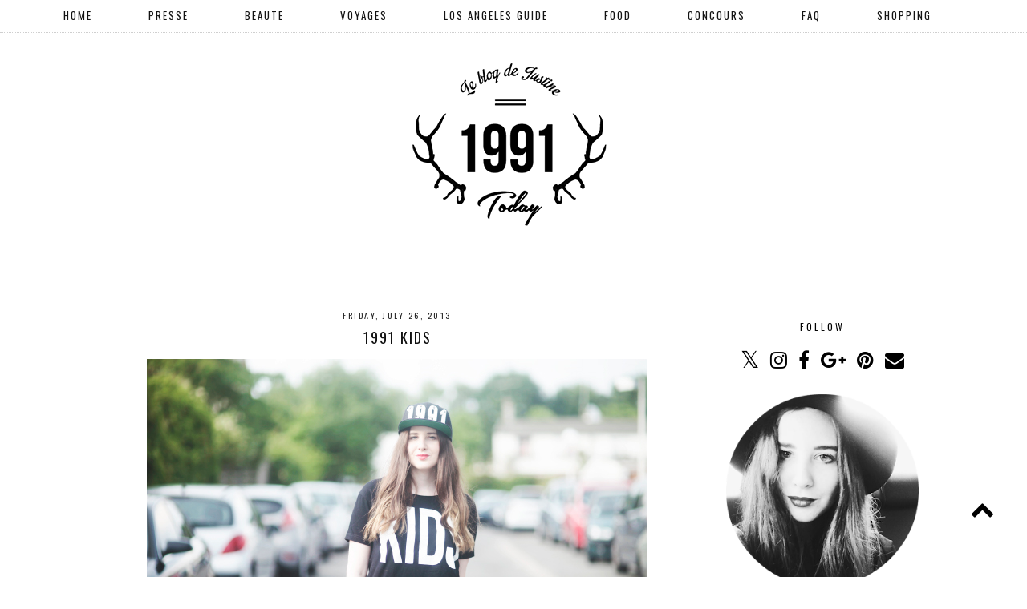

--- FILE ---
content_type: text/html; charset=UTF-8
request_url: https://1991-today.blogspot.com/2013/07/
body_size: 29192
content:
<!DOCTYPE html>
<html class='v2' dir='ltr' prefix='og: http://ogp.me/ns#' xmlns='http://www.w3.org/1999/xhtml' xmlns:b='http://www.google.com/2005/gml/b' xmlns:data='http://www.google.com/2005/gml/data' xmlns:expr='http://www.google.com/2005/gml/expr'>
<head>
<link href='https://www.blogger.com/static/v1/widgets/4128112664-css_bundle_v2.css' rel='stylesheet' type='text/css'/>
<link href='//ajax.googleapis.com' rel='dns-prefetch'/>
<link href='//fonts.googleapis.com' rel='dns-prefetch'/>
<link href='//cdnjs.cloudflare.com' rel='dns-prefetch'/>
<link href='//pipdigz.co.uk' rel='dns-prefetch'/>
<meta content='width=device-width,initial-scale=1.0' name='viewport'/>
<meta content='text/html; charset=UTF-8' http-equiv='Content-Type'/>
<meta content='blogger' name='generator'/>
<link href='https://1991-today.blogspot.com/favicon.ico' rel='icon' type='image/x-icon'/>
<link href='http://1991-today.blogspot.com/2013/07/' rel='canonical'/>
<link rel="alternate" type="application/atom+xml" title="Le Blog de Justine - Atom" href="https://1991-today.blogspot.com/feeds/posts/default" />
<link rel="alternate" type="application/rss+xml" title="Le Blog de Justine - RSS" href="https://1991-today.blogspot.com/feeds/posts/default?alt=rss" />
<link rel="service.post" type="application/atom+xml" title="Le Blog de Justine - Atom" href="https://draft.blogger.com/feeds/8360754574545749677/posts/default" />
<!--Can't find substitution for tag [blog.ieCssRetrofitLinks]-->
<meta content='http://1991-today.blogspot.com/2013/07/' property='og:url'/>
<meta content='Le Blog de Justine' property='og:title'/>
<meta content='Blogger: Justine Rebbot.

Photographer: Marion Colombani. http://www.wix.com/marioncolombani/photographe/' property='og:description'/>
<title>
July 2013 | Le Blog de Justine
</title>
<meta content='noindex' name='robots'/>
<meta content='July 2013' property='og:title'/>
<meta content='Le Blog de Justine' property='og:site_name'/>
<link href='//fonts.googleapis.com/css?family=Montserrat|Oswald&subset=latin,latin-ext' rel='stylesheet' type='text/css'/>
<style type='text/css'>@font-face{font-family:'Oswald';font-style:normal;font-weight:400;font-display:swap;src:url(//fonts.gstatic.com/s/oswald/v57/TK3_WkUHHAIjg75cFRf3bXL8LICs1_FvsUtiZSSUhiCXABTV.woff2)format('woff2');unicode-range:U+0460-052F,U+1C80-1C8A,U+20B4,U+2DE0-2DFF,U+A640-A69F,U+FE2E-FE2F;}@font-face{font-family:'Oswald';font-style:normal;font-weight:400;font-display:swap;src:url(//fonts.gstatic.com/s/oswald/v57/TK3_WkUHHAIjg75cFRf3bXL8LICs1_FvsUJiZSSUhiCXABTV.woff2)format('woff2');unicode-range:U+0301,U+0400-045F,U+0490-0491,U+04B0-04B1,U+2116;}@font-face{font-family:'Oswald';font-style:normal;font-weight:400;font-display:swap;src:url(//fonts.gstatic.com/s/oswald/v57/TK3_WkUHHAIjg75cFRf3bXL8LICs1_FvsUliZSSUhiCXABTV.woff2)format('woff2');unicode-range:U+0102-0103,U+0110-0111,U+0128-0129,U+0168-0169,U+01A0-01A1,U+01AF-01B0,U+0300-0301,U+0303-0304,U+0308-0309,U+0323,U+0329,U+1EA0-1EF9,U+20AB;}@font-face{font-family:'Oswald';font-style:normal;font-weight:400;font-display:swap;src:url(//fonts.gstatic.com/s/oswald/v57/TK3_WkUHHAIjg75cFRf3bXL8LICs1_FvsUhiZSSUhiCXABTV.woff2)format('woff2');unicode-range:U+0100-02BA,U+02BD-02C5,U+02C7-02CC,U+02CE-02D7,U+02DD-02FF,U+0304,U+0308,U+0329,U+1D00-1DBF,U+1E00-1E9F,U+1EF2-1EFF,U+2020,U+20A0-20AB,U+20AD-20C0,U+2113,U+2C60-2C7F,U+A720-A7FF;}@font-face{font-family:'Oswald';font-style:normal;font-weight:400;font-display:swap;src:url(//fonts.gstatic.com/s/oswald/v57/TK3_WkUHHAIjg75cFRf3bXL8LICs1_FvsUZiZSSUhiCXAA.woff2)format('woff2');unicode-range:U+0000-00FF,U+0131,U+0152-0153,U+02BB-02BC,U+02C6,U+02DA,U+02DC,U+0304,U+0308,U+0329,U+2000-206F,U+20AC,U+2122,U+2191,U+2193,U+2212,U+2215,U+FEFF,U+FFFD;}</style>
<style id='page-skin-1' type='text/css'><!--
/*
-----------------------------------------------
Name: Aruba Nights
Designer: pipdig Ltd.
URL: www.pipdig.co
License: Copyright 2016. All rights reserved.
*** Some of the assets in this template are tracked. ***
*** Any reproduction, copying or reselling of this template is not permitted. ***
-----------------------------------------------
<Group description="Page Text" selector="">
<Variable name="body.font" description="Font" type="font" default="normal normal 11px Verdana"/>
<Variable name="body.text.color" description="Text Color" type="color" default="#333333"/>
<Variable name="body.link.color" description="Link Color" type="color" default="#777777"/>
<Variable name="body.link.color.hover" description="Hover Color" type="color" default="#000000"/>
</Group>
<Group description="Background Color" selector="">
<Variable name="body.background.color" description="Outer Background Color" type="color" default="#ffffff"/>
</Group>
<Group description="Blog Header" selector="">
<Variable name="header.text.font" description="Header Font" type="font" default="60px Oswald"/>
<Variable name="header.text.color" description="Header Color" type="color" default="#222222" />
</Group>
<Group description="Post Titles" selector="">
<Variable name="post.title.font" description="Font" type="font" default="18px Oswald"/>
<Variable name="post.title.color" description="Color" type="color" default="#111111" />
<Variable name="post.title.color.hover" description="Hover Color" type="color" default="#999999" />
</Group>
<Group description="Date Header" selector="">
<Variable name="date.header.font" description="Font" type="font" default="10px Oswald"/>
<Variable name="date.header.color" description="Text Color" type="color" default="#222222"/>
</Group>
<Group description="Navbar" selector="">
<Variable name="navbar.text.font" description="Navbar Font" type="font" default="13px Oswald"/>
<Variable name="navbar.text.color" description="Navbar Text Color" type="color" default="#000000"/>
<Variable name="navbar.text.color.hover" description="Navbar Text Hover Color" type="color" default="#999999" />
<Variable name="navbar.background.color" description="Navbar Background Color" type="color" default="#ffffff"/>
</Group>
<Group description="Widgets" selector="">
<Variable name="widget.title.font" description="Widget Title Font" type="font" default="12px Oswald"/>
<Variable name="widget.title.text.color" description="Widget Title Color" type="color" default="#000000"/>
</Group>
<Group description="Social Icons" selector="">
<Variable name="socialz.color" description="Social Icon Color" type="color" default="#000000"/>
<Variable name="socialz.color.hover" description="Social Icon Hover Color" type="color" default="#999999"/>
</Group>
*/
body, .body-fauxcolumn-outer {
background: #ffffff;
font: normal normal 11px Verdana;
color: #333333;
padding: 0;
}
html body .region-inner {
min-width: 0;
max-width: 100%;
width: auto;
}
a:link {
text-decoration:none;
color: #000;
transition: all 0.25s ease-out; -moz-transition: all 0.25s ease-out; -webkit-transition: all 0.25s ease-out;
max-width: 100%;
}
a:visited {
text-decoration:none;
color: #000;
}
a:hover {
text-decoration:none;
color: #aaa;
}
.post-body a {
text-decoration:none;
color: #777777;
margin:0 !important;
transition: all 0.25s ease-out; -moz-transition: all 0.25s ease-out; -webkit-transition: all 0.25s ease-out;
}
.post-body a:hover {
color: #000000;
}
.navbar,.Navbar,.Attribution{display:none;}
#header-inner{padding-top:30px;background-position: center top !important;}
.body-fauxcolumn-outer .fauxcolumn-inner {
background: transparent none repeat scroll top left;
_background-image: none;
}
.body-fauxcolumn-outer .cap-top {
position: absolute;
z-index: 1;
height: 400px;
width: 100%;
}
.body-fauxcolumn-outer .cap-top .cap-left {
width: 100%;
background: transparent none repeat-x scroll top left;
_background-image: none;
}
.content-outer {
margin-bottom: 1px;
}
.content-inner {
background-color: #fff;
padding: 0;
}
#crosscol.section{margin:0;}
.socialz {text-align:center}
.socialz a {color: #000000; margin: 0 7px; font-size: 24px;-webkit-transition: all 0.25s ease-out; -moz-transition: all 0.25s ease-out; -ms-transition: all 0.25s ease-out; -o-transition: all 0.25s ease-out;transition: all 0.25s ease-out;}
.socialz a:hover {color: #999999;}
.socialz .fa {transition: all 0.25s ease-out; -moz-transition: all 0.25s ease-out; -webkit-transition: all 0.25s ease-out;}
.socialz img {width:24px;height:24px;margin:2px 7px;padding:3px;-webkit-transition: all 0.25s ease-out; -moz-transition: all 0.25s ease-out; -ms-transition: all 0.25s ease-out; -o-transition: all 0.25s ease-out;transition: all 0.25s ease-out;}
.socialz img:hover {opacity:.3}
#socialz-top {
margin-left: 40px !important;
}
#socialz-top a {
display: inline-block;
color: #000000;
padding: 12px 5px;
}
#socialz-top a:hover {
color: #999999;
}
.addthis_toolbox {font:12px Oswald;font-size: 14px,sans-serif;letter-spacing:1px;margin-top:23px;color:#000;float:right}
.addthis_toolbox .fa{color:#000000;font-size:18px;margin-left:8px;transition: all 0.2s ease-out; -o-transition: all 0.2s ease-out; -moz-transition: all 0.2s ease-out; -webkit-transition: all 0.2s ease-out;}
.addthis_toolbox .fa:hover{color:#999999}
.post-share-buttons.goog-inline-block {display: none;}
.post-labels {
margin-top: 5px;
}
.tr-caption-container {table-layout: fixed; width: 100%;}
.sidebar h2, .foot h2, .BlogArchive h2 {
font: 12px Oswald;
color: #000000;
border-top:1px dotted #ccc;
letter-spacing: 3px;
text-align: center;
text-transform: uppercase;
padding:8px 0;
margin-bottom:10px;
}
.status-msg-wrap{margin: 30px auto !important;font-size:100%;}
.status-msg-body{font:10px arial, sans-serif;text-transform:uppercase;letter-spacing:1px;color:#666;}
.status-msg-border{border:1px solid #fff; opacity:0.25;}
.status-msg-bg{background-color:#fff}
.post-body h2, .post-body h3, .post-body h4, .post-body h5, .post-body h6 {font-family:18px Oswald,sans-serif;letter-spacing:2px;text-transform:uppercase;font-weight: 400 !important;margin: 25px 0;}
.post-body h2 {font-size: 18px}
.post-body h3 {font-size: 17px}
.post-body h4 {font-size: 16px}
.post-body h5 {font-size: 16px}
.post-body h6 {font-size: 15px}
.more, .jump-link > a {
box-sizing: border-box;
border: 1px dotted #ccc;
color: #000 !important;
display: block;
padding: 8px 0;
position: relative;
text-align: center;
text-decoration: none !important;
text-transform: uppercase;
top: 10px;
width: 100%;
letter-spacing: 2px;
font:12px Oswald;font-size: 15px;
}
.more:hover, .jump-link > a:hover{
border: 1px dotted #eee  !important;
color: #444 !important;
}
.jump-link {
margin-top: 15px;
}
.post_here_link {display:none;}
.linkwithin_outer {
display: none;
}
#git_title > span,#git_title_bar span {font:18px Oswald;font-size:16px;letter-spacing: 2px;text-transform: uppercase;font-weight:400 !important}
#git_wrapper_0, #git_wrapper_1, #git_wrapper_2, #git_wrapper_3, #git_wrapper_4, #git_wrapper_5, #git_wrapper_6, #git_wrapper_7, #git_wrapper_8, #git_wrapper_29, #git_wrapper_10, #git_wrapper_11, #git_wrapper_12  {
border:none !important;
}
.gslide_img {padding:0 !important;border:none !important;}
.gslide{transition: all 0.25s ease-out; -moz-transition: all 0.25s ease-out; -webkit-transition: all 0.25s ease-out;}
.gslide:hover{opacity:.7}
/* Header
----------------------------------------------- */
.header-outer {
}
.Header .title {
font: 60px Oswald;
color: #222222;
text-align:center;
letter-spacing:6px;
margin: 35px 0;
text-transform: uppercase;
}
#Header1_headerimg{margin:15px auto 35px;}
.Header .title a {
color: #222222;
}
.Header .description {
font:12px Oswald;font-size: 15px;
text-transform:uppercase;
letter-spacing:2px;
color: #666;
text-align:center;
margin-top:-10px;
}
.header-inner .Header .titlewrapper {
padding: 0 0 10px;
}
.header-inner .Header .descriptionwrapper {
padding: 0 0;
display:none;
}
/* Tabs
----------------------------------------------- */
.slicknav_menu{display:none;background: #ffffff;}
.tabs .widget ul, .tabs .widget ul {overflow:visible;}
nav {
margin: 0 auto;
text-align: center;
line-height:.8em;
height:40px;
background:#ffffff;
width:100%;
border-bottom:1px dotted #ccc;
opacity:.93;
z-index:8;
}
.navdiv{
font: 13px Oswald;
width: 100%;
text-transform: uppercase;
letter-spacing: 2px;
position: fixed;
top:0;
left:0;
z-index:9;
}
.navdiv a{
color: #000000;
transition: all 0.25s ease-out; -moz-transition: all 0.25s ease-out; -webkit-transition: all 0.25s ease-out;
}
nav ul ul {
padding: 0;
top: 100%;
visibility: hidden;
opacity: 0;
-moz-transition: all 0.25s ease-out; -webkit-transition: all 0.25s ease-out; transition: all 0.25s ease-out;
}
nav ul li:hover > ul {
visibility: visible;
opacity: 1;
}
nav ul ul li {
display: none;
}
nav ul li:hover > ul li {
display: block;
}
nav ul {
list-style: none;
position: relative;
display: inline-table;
margin:0;
padding:0;
line-height:1.4em;
}
nav ul:after {
content: ""; clear: both; display: block;
}
nav ul li {
float: left;
z-index:5000;
}
nav ul a:hover {
color: #999999;
}
nav ul li a {
display: block;
padding: 12px 35px;
color: #000000;
text-decoration: none;
}
nav ul ul {
padding: 0;
position: absolute;
top: 100%;
}
nav ul ul li {
float: none !important;
position: relative;
}
nav ul ul li a {
padding: 10px 35px;
color: #000000;
background: #ffffff;
opacity:.95;
}
nav ul ul li a:hover {
color: #999999;
}
nav ul ul ul {
position: absolute;
left: 100%;
top:0;
}
/* Columns
----------------------------------------------- */
.main-outer {
border-top: 0 solid transparent;
}
.fauxcolumn-left-outer .fauxcolumn-inner {
border-right: 1px solid transparent;
}
.fauxcolumn-right-outer .fauxcolumn-inner {
border-left: 0px solid transparent;
}
.sidebar {
margin:0 0 0 20px;
text-align:center;
}
/* Headings
----------------------------------------------- */
h2 {
margin: 0 0 1em 0;
color: #000;
}
/* Widgets
----------------------------------------------- */
.widget {
margin: 25px 0;
}
.widget .zippy {
color: #cecece;
}
.widget .popular-posts ul {
list-style: none;
padding:0;
}
.tabs-inner{padding:0;}
.AdSense{overflow:hidden}#HTML491{margin:0;padding:20px 0;}.cycle-slideshow{width:100%;height:400px;display:block;text-align:center;z-index:0;overflow:hidden;margin:0}.cycle-slideshow ul{width:100%;height:100%;height:100vh;padding:0}.cycle-slideshow li{width:100%;height:100%;margin:0;padding:0}.cycle-prev,.cycle-next{position:absolute;top:0;width:11%;opacity:.92;filter:alpha(opacity=92);z-index:800;height:100%;cursor:pointer}.cycle-prev{left:0;background:url('//pipdigz.co.uk/slider_left.png') 50% 50% no-repeat}.cycle-next{right:0;background:url('//pipdigz.co.uk/slider_right.png') 50% 50% no-repeat}.slide-inside{display:table;vertical-align:middle;height:100%;padding:0;width:100%;background:transparent;transition:all .25s ease-out;-o-transition:all .25s ease-out;-moz-transition:all .25s ease-out;-webkit-transition:all .25s ease-out}.slide-inside:hover{background:rgba(255,255,255,0.1)}.slide-title,.slide-title a:hover{display:table-cell;vertical-align:middle}.slide-h2{text-transform:uppercase;display:block;font:18px Oswald;color:#000;letter-spacing:1px;margin-bottom:15px;z-index:9}.slide-image{background-size:cover;background-attachment:scroll;height:100%;width:100%}.slide-container{display:block;padding:0;color:#000;letter-spacing:0;width:30%;margin:0 auto;padding:15px;background:rgba(255,255,255,.76)}#slide-more{text-transform:uppercase;font:12px Oswald;color:#000;letter-spacing:2px;padding:15px 0;margin:25px auto 10px;display:block;width:150px;background:rgba(255,255,255,.8);transition:all .25s ease-out;-o-transition:all .25s ease-out;-moz-transition:all .25s ease-out;-webkit-transition:all .25s ease-out}#slide-more:hover{background:#fff;color:#000}#crosscol-overflow {margin:0;}
@media screen and (min-width: 1000px) {
.slide-image{background-attachment: fixed;}
}
.PopularPosts .item-thumbnail {float:none;margin:0;}
.PopularPosts .item-title {
font: 18px Oswald; font-size: 12px;
letter-spacing: 1px;
padding-bottom: 0.2em;
text-transform: uppercase;
}
.PopularPosts img{width:100%;height:auto;transition: all 0.25s ease-out; -moz-transition: all 0.25s ease-out; -webkit-transition: all 0.25s ease-out;}
.PopularPosts img:hover{opacity:.7;}
.popular-posts .item-snippet {display: none;}
.widget.Stats {
text-align: center;
}
.sidebar ul {padding:0}
.sidebar li {list-style:none}
.sidebar .PageList ul li a, .sidebar .Label ul li a {
background:#fff;
display:block;
padding: 4px 0;
font: 12px Oswald; font-size: 11px;
letter-spacing: 1px;
text-transform:uppercase;
transition: all 0.25s ease-out; -moz-transition: all 0.25s ease-out; -webkit-transition: all 0.25s ease-out;
}
.sidebar .PageList ul li a:hover, .sidebar .Label ul li a:hover {
background: #111;
color: #fff;
}
.widget img {
max-width: 100%;
height:auto;
}
.widget-content li {list-style:none;}
#pinterest-gallery {
overflow: auto;
width: 100%;
list-style: none;
}
#pinterest-gallery li {
float: left;
width: 48%;
height: 120px;
background-size: cover;
margin: 2px 1%;
padding: 0;
border: none;
transition: all 0.25s ease-out; -moz-transition: all 0.25s ease-out; -webkit-transition: all 0.25s ease-out;
}
#pinterest-gallery li:hover {
opacity: .8;
}
#pinterest-gallery img { border: none; }
.pinterest-link {
display: block;
overflow: hidden;
text-indent: 100%;
height: 100%;
white-space: nowrap;
}
/* IE correction */
#pinterest-gallery li a {
color: transparent;
line-height: 1px;
font-size: 0px;
}
/* Posts
----------------------------------------------- */
h2.date-header {
font: 10px Oswald;
color: #222222;
height:3px;
letter-spacing: 2px;
margin: 0 !important;
text-align:center;
border-top: 1px dotted #ccc;
}
.date-header span {
background-color: #fff;
padding: 0 10px;
position: relative;
top: -5px;
letter-spacing:2.5px;
text-transform:uppercase;
}
.status-msg-wrap{margin:0 auto 30px !important;font-size:100%;}
.main-inner {
padding-top: 45px;
padding-bottom: 65px;
}
.main-inner .column-center-inner {
padding: 0 0;
}
.main-inner .column-center-inner .section {
margin: 0 1em;
}
.post {
margin: 0 0 55px 0;
}
.comments h4 {
font: 18px Oswald;
color:#111111;
text-transform:uppercase;
letter-spacing:2px;
margin: .5em 0 0;
font-size: 140%;
}
.post-title{
font: 18px Oswald;
color:#111111;
margin: .75em 0 0;
text-align:center;
text-transform:uppercase;
letter-spacing:2px;
}
.post-title a{
text-decoration:none;
color:#111111;
}
.post-title a:hover {
color:#999999;
}
.post-body {
font-size: 110%;
line-height: 1.6;
position: relative;
text-align:justify;
}
.post-body img{max-width:100%;height:auto;padding:0 !important;margin:5px 0 0 0;}
.post-body img,
.post-body img, .post-body .tr-caption-container {
padding: 5px;
}
.post-body .tr-caption-container {
color: #333333;
}
.post-body .tr-caption-container img {
padding: 0;
background: transparent;
border: none;
width:100%;
height: auto;
}
.post-header {
margin: 0 0 1em;
line-height: 1.6;
font-size: 90%;
}
.post-footer {
margin: 20px -2px 0;
line-height: 1.6;
font: 10px Oswald; font-size: 10px;
text-transform:uppercase;
letter-spacing: 1px;
display:inline-block;
}
#comments .comment-author {
padding-top: 1.5em;
border-top: 1px solid transparent;
background-position: 0 1.5em;
}
#comments .comment-author:first-child {
padding-top: 0;
border-top: none;
}
.avatar-image-container {
margin: .2em 0 0;
}
input.gsc-input {width:97% !important; padding:5px 6px !important; font:10px arial,sans-serif; text-transform:uppercase; letter-spacing:1px;transition: all 0.25s ease-out; -moz-transition: all 0.25s ease-out; -webkit-transition: all 0.25s ease-out;}
input.gsc-input:focus{border-color:#f3f3f3;}
input.gsc-search-button {padding: 4px; font:10px arial,sans-serif; text-transform:uppercase; letter-spacing:1px; border:1px solid #111; background: #111; color:#fff; cursor: pointer;}
.follow-by-email-submit{border:1px solid #111 !important; background:#111 !important; color:#fff !important; border-radius: 0 !important;text-transform:uppercase; font:10px arial,sans-serif !important; letter-spacing:1px}
.follow-by-email-address{border:1px solid #ddd !important;transition: all 0.25s ease-out; -moz-transition: all 0.25s ease-out; -webkit-transition: all 0.25s ease-out;}
.follow-by-email-address:focus{border-color:#f3f3f3;}
/* Comments
----------------------------------------------- */
.comments .comments-content .icon.blog-author {
background-repeat: no-repeat;
background-image: url([data-uri]);
background-size: 16px 16px;
}
.comments .comments-content .loadmore a {
border-top: 1px dotted #ccc;
border-bottom: 1px dotted #ccc;
}
.comments .comment-thread.inline-thread {
background: #fff;
}
.comments .continue {
border-top: 1px dotted #ddd;
}
/* Accents
---------------------------------------------- */
.section-columns td.columns-cell {
border-left: 0;
}
.blog-pager-older-link, .home-link, .blog-pager-newer-link {
background: #fff;
padding: 0;
}
#blog-pager-newer-link {
text-align: left;
width: 50%;
float: left;
}
#blog-pager-older-link {
text-align: right;
width: 50%;
float: right;
}
.blog-pager a{font: 12px Oswald; font-size: 18px;color:#000;text-transform:uppercase;letter-spacing:2px;-webkit-transition: all 0.25s ease-out; -moz-transition: all 0.25s ease-out; -ms-transition: all 0.25s ease-out; -o-transition: all 0.25s ease-out;transition: all 0.25s ease-out;}
.blog-pager a:hover{opacity:.5;}
.blog-pager a span {
font-size: 13px;
line-height: 1.3;
letter-spacing: 0;
display:block;
margin-top: 5px;
}
.blog-feeds, .post-feeds {
font: 12px Oswald; font-size: 12px;
letter-spacing: 2px;
text-transform: uppercase;
margin-top:30px;
}
#searchform fieldset{margin:0;padding:5px 0;background:#fff;border:1px dotted #ccc;color:#666;}
#searchform fieldset:hover{border-color:#aaa}
#s{background:transparent;background:url([data-uri]) no-repeat scroll right 2px / 12px auto transparent;border:0;color:#555;float:left;margin:2px 5%;padding:0 10% 0 0;width:80%}
#back-top{
color: #777777;
background: transparent;
line-height: 100%;
display: inline-block;
position: fixed;
right: 35px;
bottom: 65px;
z-index: 10002;
}
#pipdigem {
width: 100%;
display: block;
margin: 0;
line-height: 0;
height: auto;
}
#pipdigem img {
height: auto;
width: 100%;
}
#pipdigem a {
padding: 0px;
margin: 0px;
display: inline-block;
position:relative;
}
#pipdigem li {
width: 12.5%;
display: inline-block;
margin: 0px !important;
padding: 0px !important;
}
#pipdigem .insta-likes {
width: 100%;
height: 100%;
margin-top: -100%;
opacity: 0;
text-align: center;
letter-spacing: 1px;
background: rgba(255, 255, 255, 0.55);
position: absolute;
font: normal normal 10px Montserrat, Arial, sans-serif;
color: #222;
line-height: normal;
transition: all 0.35s ease-out; -o-transition: all 0.35s ease-out; -moz-transition: all 0.35s ease-out; -webkit-transition: all 0.35s ease-out;
}
#pipdigem a:hover .insta-likes {
opacity:1;
}
.related-posts {
width: 100%;
margin: 2em 0;
float: left;
}
.related-posts h3 {
margin-bottom: 10px;
color: #111111;
font: 18px Oswald;
color: #111111;
font-size: 140%;
text-transform:uppercase;
letter-spacing:1px;
text-align: center;
}
.related-posts ul li {
list-style: none;
margin: 0 5px;
float: left;
text-align: center;
border: none;
}
.related-posts a:hover {
transition: all 0.25s ease-out; -moz-transition: all 0.25s ease-out; -webkit-transition: all 0.25s ease-out;
}
.related-posts a:hover {
opacity: .75;
}
#back-top .fa {font-size: 30px;}
#back-top a,#back-top a:hover,#back-top a:focus{color:#000000;padding:5px;display:block;}
.credit{position:relative;bottom:0;background:#000;padding:12px 0;width:100%;text-align:center;color:#fff;font:10px Montserrat,arial,sans-serif;letter-spacing: 2px;text-transform:uppercase}
.credit a{color:#fff;text-decoration:none;}
.credit a:hover{color:#999;text-decoration:none;}
#cookies-nom {font: 10px arial, sans-serid;color:#666}
body.mobile  {background:#fff;}
.mobile .body-fauxcolumn-outer {background: transparent none repeat scroll top left;}
.mobile .body-fauxcolumn-outer .cap-top {background-size: 100% auto;}
.mobile .Header .title {font-size:40px;margin-bottom:20px;letter-spacing:4px;}
body.mobile .AdSense {margin: 0 -0;}
.mobile .post {margin: 0;}
.mobile .main-inner .column-center-inner .section {margin: 0;}
.mobile-date-outer{border:0}
html .main-inner .date-outer{margin-bottom:25px}
.mobile .date-header{text-align:center;border-top:1px dotted #ccc;}
.mobile .date-header span {padding: 0.1em 10px;margin: 0 -10px;font: 10px Oswald; font-size: 11px;letter-spacing:3px;color:#999;background:#fff;position:relative;top:-8px;}
.mobile .post-title {margin: 15px auto 0;}
.mobile #header-inner {padding-top:0;padding-bottom:0}
.mobile-index-title {font: 18px Oswald; font-size: 16px;text-transform:uppercase;letter-spacing:2px;color:#222;margin:0;width:92%;}
.mobile .blog-pager {background: transparent none no-repeat scroll top center;}
.mobile .footer-outer {border-top: none;}
.mobile .main-inner, .mobile .footer-inner {background-color: #ffffff;}
.mobile-index-contents {color: #333333;margin-right:0;}
.mobile-link-button {border-radius:0;}
.mobile-link-button a:link, .mobile-link-button a:visited {color: #ffffff;}
.mobile #blog-pager a {font:12px Oswald,serif;font-size:13px;color:#000;}
.mobile .blog-pager-newer-link, .mobile .blog-pager-older-link {background: none;}
.mobile .blog-pager-older-link .fa, .mobile .blog-pager-newer-link .fa{font-size: 40px;}
.mobile .mobile-navz .fa{font-size:30px;}
.mobile .entry-title{text-align:center;font: 12px Oswald; font-size: 18px; letter-spacing:1px; text-transform: uppercase;}
.mobile-desktop-link {margin-top: 60px}
.mobile-desktop-link a {color:#000 !important;}
.mobile .topbar,.mobile #uds-searchControl {display:none;}
.mobile .navdiv {display:none;}
.mobile #Header1_headerimg {margin: 20px auto 20px;}
.mobile .PageList {display:inline;}
.mobile-index-thumbnail{float:none;}
.mobile-index-thumbnail img {width:100% !important;height:auto;}
.mobile .related-posts {display:none;}
.mobile .description {display:none;}
.mobile .post-body{text-align:center;font-size:100%;}
.mobile #PageList1,.mobile #HTML100,.nav-menu, .mobile #cookies-nom {display:none;}
.mobile .slicknav_menu{display:block}
.mobile .comment-link {position: relative;text-align: center;top: 15px;font: 12px Oswald; font-size: 11px; letter-spacing:1px; text-transform: uppercase;}
.mobile .more{width:98%;margin:0 auto}
html .mobile-index-contents .post-body {font-size: 90%;}
.mobile .post-body{font-size:100%;}
.addthis_toolbox a{display:inline-block!important;}
.mobile .addthis_toolbox {float:none}
.slicknav_menu .slicknav_menutxt{font: 13px Oswald;font-size:18px;color: #000000}
.slicknav_nav a {color: #000000;}
.slicknav_menu .slicknav_icon-bar{background-color:#000000;}
.mobile #socialz-top {display:none}
#cookieChoiceInfo {display: none;}
.mobile #footer-1 {text-align: center;padding: 0 15px;}

--></style>
<style id='template-skin-1' type='text/css'><!--
body {
min-width: 1040px;
}
.content-outer, .content-fauxcolumn-outer, .region-inner {
min-width: 1040px;
max-width: 1040px;
_width: 1040px;
}
.main-inner .columns {
padding-left: 0px;
padding-right: 290px;
}
.main-inner .fauxcolumn-center-outer {
left: 0px;
right: 290px;
}
.main-inner .fauxcolumn-left-outer {
width: 0px;
}
.main-inner .fauxcolumn-right-outer {
width: 290px;
}
.main-inner .column-left-outer {
width: 0px;
right: 100%;
margin-left: -0px;
}
.main-inner .column-right-outer {
width: 290px;
margin-right: -290px;
}
#layout {
min-width: 0;
}
#layout .content-outer {
min-width: 0;
width: 800px;
}
#layout .region-inner {
min-width: 0;
width: auto;
}
body#layout .section h4, .Navbar {display:none}
body#layout div.section {min-height: 50px}
--></style>
<style>
.slicknav_btn { position: relative; display: block; vertical-align: middle; padding: 5px 0; line-height: 1.125em; cursor: pointer; width:100%;}
.slicknav_menu  .slicknav_menutxt { display: block; line-height: 1.188em; float: left; }
.slicknav_menu .slicknav_icon { margin: 0.188em 0 0 0.438em; position: absolute; left: 5px; }
.slicknav_menu .slicknav_no-text { margin: 0 }
.slicknav_menu .slicknav_icon-bar { display: block; width: 1.12em; height: 0.12em; }
.slicknav_btn .slicknav_icon-bar + .slicknav_icon-bar { margin-top: 0.188em }
.slicknav_nav { clear: both; text-align:center;}
.slicknav_nav ul,
.slicknav_nav li { display: block }
.slicknav_nav .slicknav_arrow { font-size: 0.8em; margin: 0 0 0 0.4em; }
.slicknav_nav .slicknav_item { cursor: pointer; }
.slicknav_nav .slicknav_row { display: block; }
.slicknav_nav a { display: block }
.slicknav_nav .slicknav_item a,
.slicknav_nav .slicknav_parent-link a { display: inline }
.slicknav_menu:before,
.slicknav_menu:after { content: " "; display: table; }
.slicknav_menu:after { clear: both }
.slicknav_menu { *zoom: 1 }
.slicknav_menu{font-size:23px}.slicknav_btn{margin:5px 0;text-decoration:none}.slicknav_menu .slicknav_menutxt{text-align:center; letter-spacing:4px; float:none; display:inline-block; width:100%;}
.slicknav_menu{padding:5px;border-bottom: 1px dotted #ccc}
.slicknav_nav{margin:0;padding:0;font:12px oswald,sans-serif;text-transform:uppercase;letter-spacing:2px}
.slicknav_nav,.slicknav_nav ul{list-style:none;overflow:hidden}.slicknav_nav ul{padding:0;margin:0 0 0 20px}
.slicknav_nav .slicknav_row{padding:5px 10px;margin:2px 5px}.slicknav_nav a{padding:5px 10px;margin:2px 5px;text-decoration:none;}
.slicknav_nav .slicknav_item a,.slicknav_nav .slicknav_parent-link a{padding:0;margin:0}
.slicknav_nav .slicknav_txtnode{margin-left:15px}
</style>
<script src='//ajax.googleapis.com/ajax/libs/jquery/1.8.2/jquery.min.js' type='text/javascript'></script>
<script src='//www.pipdigz.co.uk/js/jquery.menu.min.js' type='text/javascript'></script>
<script src='//cdnjs.cloudflare.com/ajax/libs/jquery.cycle2/20140415/jquery.cycle2.min.js' type='text/javascript'></script>
<script src='//pipdigz.co.uk/js/g-plus.min.js' type='text/javascript'></script>
<script>
//<![CDATA[
var showpostthumbnails_gal=true;var showpostsummary_gal=true;var random_posts=false;var numchars_gal=120;var numposts_gal=4;function showgalleryposts(json){var numPosts=json.feed.openSearch$totalResults.$t;var indexPosts=new Array();document.write('<ul>');for(var i=0;i<numPosts;++i){indexPosts[i]=i}if(random_posts==true){indexPosts.sort(function(){return 0.5-Math.random()})}if(numposts_gal>numPosts){numposts_gal=numPosts}for(i=0;i<numposts_gal;++i){var entry_gal=json.feed.entry[indexPosts[i]];var posttitle_gal=entry_gal.title.$t;for(var k=0;k<entry_gal.link.length;k++){if(entry_gal.link[k].rel=='alternate'){posturl_gal=entry_gal.link[k].href;break}}if("content"in entry_gal){var postcontent_gal=entry_gal.content.$t}s=postcontent_gal;a=s.indexOf("<img");b=s.indexOf("src=\"",a);c=s.indexOf("\"",b+5);d=s.substr(b+5,c-b-5);if((a!=-1)&&(b!=-1)&&(c!=-1)&&(d!="")){var thumburl_gal=d}else var thumburl_gal='//1.bp.blogspot.com/-F2HXN2bB1rg/VUCeZj97wWI/AAAAAAAAARw/qbVqd47fcFw/s1600/bg.png';document.write('<li><div class="cycle-slideshow"><a href="'+posturl_gal+'"><div class="slide-image" style="background-image:url('+thumburl_gal+');"/><div class="slide-inside"><div class="slide-title">');document.write('<div class="slide-container">');document.write('<div class="slide-h2">');document.write(posttitle_gal+'</div>');var re=/<\S[^>]*>/g;postcontent_gal=postcontent_gal.replace(re,"");if(showpostsummary_gal==true){if(postcontent_gal.length<numchars_gal){document.write(postcontent_gal);document.write('</div>')}else{postcontent_gal=postcontent_gal.substring(0,numchars_gal);var quoteEnd_gal=postcontent_gal.lastIndexOf(" ");postcontent_gal=postcontent_gal.substring(0,quoteEnd_gal);document.write('<span class="slide-resume">');document.write(postcontent_gal+'...');document.write('</span>')}document.write('<div id="slide-more">Read More</div></div></div></div>')}document.write('</a></div>');document.write('</li>')}document.write('</ul>')}
//]]>
</script>
<style>#HTML491{display:none}#header-inner{padding-bottom: 40px;}.main-inner{padding-top:0;}</style>
<script src='//cdnjs.cloudflare.com/ajax/libs/fitvids/1.1.0/jquery.fitvids.min.js' type='text/javascript'></script>
<link href='//www.pipdigz.co.uk/css/core.css' media='all' rel='stylesheet' type='text/css'/>
<script type='text/javascript'>var addthis_config = {"data_track_addressbar": false, "data_track_clickback": false};</script>
<script src='//s7.addthis.com/js/300/addthis_widget.js' type='text/javascript'></script>
<script type='text/javascript'>
        (function(i,s,o,g,r,a,m){i['GoogleAnalyticsObject']=r;i[r]=i[r]||function(){
        (i[r].q=i[r].q||[]).push(arguments)},i[r].l=1*new Date();a=s.createElement(o),
        m=s.getElementsByTagName(o)[0];a.async=1;a.src=g;m.parentNode.insertBefore(a,m)
        })(window,document,'script','https://www.google-analytics.com/analytics.js','ga');
        ga('create', 'UA-71174802-1', 'auto', 'blogger');
        ga('blogger.send', 'pageview');
      </script>
<script>var clementine = 'clementine';</script>
<link href='https://draft.blogger.com/dyn-css/authorization.css?targetBlogID=8360754574545749677&amp;zx=43790cec-f309-4cca-bf73-255aff4bbe88' media='none' onload='if(media!=&#39;all&#39;)media=&#39;all&#39;' rel='stylesheet'/><noscript><link href='https://draft.blogger.com/dyn-css/authorization.css?targetBlogID=8360754574545749677&amp;zx=43790cec-f309-4cca-bf73-255aff4bbe88' rel='stylesheet'/></noscript>
<meta name='google-adsense-platform-account' content='ca-host-pub-1556223355139109'/>
<meta name='google-adsense-platform-domain' content='blogspot.com'/>

</head>
<body class='loading'>
<script>




//<![CDATA[
if(typeof(pipdig_class) != 'undefined' && pipdig_class !== null) {
  jQuery('body').addClass(pipdig_class);
}
//]]>
</script>
<div class='body-fauxcolumns'>
<div class='fauxcolumn-outer body-fauxcolumn-outer'>
<div class='cap-top'>
<div class='cap-left'></div>
<div class='cap-right'></div>
</div>
<div class='fauxborder-left'>
<div class='fauxborder-right'></div>
<div class='fauxcolumn-inner'>
</div>
</div>
<div class='cap-bottom'>
<div class='cap-left'></div>
<div class='cap-right'></div>
</div>
</div>
</div>
<div class='content'>
<div class='content-fauxcolumns'>
<div class='fauxcolumn-outer content-fauxcolumn-outer'>
<div class='cap-top'>
<div class='cap-left'></div>
<div class='cap-right'></div>
</div>
<div class='fauxborder-left'>
<div class='fauxborder-right'></div>
<div class='fauxcolumn-inner'>
</div>
</div>
<div class='cap-bottom'>
<div class='cap-left'></div>
<div class='cap-right'></div>
</div>
</div>
</div>
<div class='content-cap-top cap-top'>
<div class='cap-left'></div>
<div class='cap-right'></div>
</div>
<div class='fauxborder-left content-fauxborder-left'>
<div class='fauxborder-right content-fauxborder-right'></div>
<div class='content-inner'>
<!-- <header> <div class='header-outer'> <div class='header-cap-top cap-top'> <div class='cap-left'/> <div class='cap-right'/> </div> <div class='fauxborder-left header-fauxborder-left'> <div class='fauxborder-right header-fauxborder-right'/> <div class='region-inner header-inner'> <b:section class='header' id='header' maxwidgets='1' showaddelement='no'/> </div> </div> <div class='header-cap-bottom cap-bottom'> <div class='cap-left'/> <div class='cap-right'/> </div> </div> </header> -->
<div class='tabs-outer'>
<div class='tabs-cap-top cap-top'>
<div class='cap-left'></div>
<div class='cap-right'></div>
</div>
<div class='fauxborder-left tabs-fauxborder-left'>
<div class='fauxborder-right tabs-fauxborder-right'></div>
<div class='region-inner tabs-inner'>
<div class='tabs section' id='crosscol'><div class='widget PageList' data-version='1' id='PageList1'>
<div class='widget-content'>
<div class='navdiv'>
<nav>
<ul class='dropdown'>
<li><a href='https://1991-today.blogspot.com/'>HOME</a></li>
<li><a href='https://1991-today.blogspot.com/p/dans-la-presse.html'>PRESSE</a></li>
<li><a href='http://1991-today.blogspot.fr/search/label/beaute'>BEAUTE</a></li>
<li><a href='http://1991-today.blogspot.fr/search/label/voyages'>VOYAGES</a></li>
<li><a href='http://1991-today.blogspot.fr/search/label/losangelesguide'>LOS ANGELES GUIDE</a></li>
<li><a href='http://1991-today.blogspot.fr/search/label/food'>FOOD</a></li>
<li><a href='http://1991-today.blogspot.fr/search/label/concours'>CONCOURS</a></li>
<li><a href='https://1991-today.blogspot.com/p/faq-contact.html'>FAQ</a></li>
<li><a href='https://1991-today.blogspot.com/p/selection-shopping.html'>SHOPPING</a></li>
<li id='socialz-top'></li>
</ul>
</nav>
</div>
<div class='clear'></div>
</div>
</div></div>
<div class='tabs section' id='crosscol-overflow'><div class='widget Header' data-version='1' id='Header1'>
<div id='header-inner'>
<a href='https://1991-today.blogspot.com/' style='display: block'>
<img alt='Le Blog de Justine' height='220px; ' id='Header1_headerimg' nopin='nopin' src='https://blogger.googleusercontent.com/img/b/R29vZ2xl/AVvXsEjJWDBlYIxDgyAv7j705dEJ2Tb5NL5Tpx-XDCWZCZrPhDTu55fY1NQ8Lj7Yy9uKOzYVCwJoM5irZdzJmOQ4hB3GBiJI23oknKTx5CFhJLxmUHf16G6CMbhlYE8O3HcPXugovWup78aQp-8B/s760/1991-today-01+copie3.png' style='display: block' width='550px; '/>
</a>
</div>
</div><div class='widget HTML' data-version='1' id='HTML491'>
</div></div>
</div>
</div>
<div class='tabs-cap-bottom cap-bottom'>
<div class='cap-left'></div>
<div class='cap-right'></div>
</div>
</div>
<div class='content-outer'>
<div class='main-outer'>
<div class='main-cap-top cap-top'>
<div class='cap-left'></div>
<div class='cap-right'></div>
</div>
<div class='fauxborder-left main-fauxborder-left'>
<div class='fauxborder-right main-fauxborder-right'></div>
<div class='region-inner main-inner'>
<div class='columns fauxcolumns'>
<div class='fauxcolumn-outer fauxcolumn-center-outer'>
<div class='cap-top'>
<div class='cap-left'></div>
<div class='cap-right'></div>
</div>
<div class='fauxborder-left'>
<div class='fauxborder-right'></div>
<div class='fauxcolumn-inner'>
</div>
</div>
<div class='cap-bottom'>
<div class='cap-left'></div>
<div class='cap-right'></div>
</div>
</div>
<div class='fauxcolumn-outer fauxcolumn-left-outer'>
<div class='cap-top'>
<div class='cap-left'></div>
<div class='cap-right'></div>
</div>
<div class='fauxborder-left'>
<div class='fauxborder-right'></div>
<div class='fauxcolumn-inner'>
</div>
</div>
<div class='cap-bottom'>
<div class='cap-left'></div>
<div class='cap-right'></div>
</div>
</div>
<div class='fauxcolumn-outer fauxcolumn-right-outer'>
<div class='cap-top'>
<div class='cap-left'></div>
<div class='cap-right'></div>
</div>
<div class='fauxborder-left'>
<div class='fauxborder-right'></div>
<div class='fauxcolumn-inner'>
</div>
</div>
<div class='cap-bottom'>
<div class='cap-left'></div>
<div class='cap-right'></div>
</div>
</div>
<!-- corrects IE6 width calculation -->
<div class='columns-inner'>
<div class='column-center-outer'>
<div class='column-center-inner'>
<div class='main section' id='main'><div class='widget Blog' data-version='1' id='Blog1'>
<div class='blog-posts hfeed'>
<!--Can't find substitution for tag [defaultAdStart]-->

          <div class="date-outer">
        
<h2 class='date-header'><span>Friday, July 26, 2013</span></h2>

          <div class="date-posts">
        
<div class='post-outer'>
<div class='post hentry' itemprop='blogPost' itemscope='itemscope' itemtype='http://schema.org/BlogPosting'>
<meta content='https://blogger.googleusercontent.com/img/b/R29vZ2xl/AVvXsEj5j1P8oEPv0sKnwE83wShNX2a3xSaUWSY6W7j4d80OI58KYzoEl5eJPEq2SOaVsOPcU04zfrd_eK3fXYLrhnPL6T3xCZF6k5jQpmhz4pb9-El5N55xNRUWaHkoekj4A96TCxbE85X_lFgi/s1600/_MG_7265+b.jpg' itemprop='image'/>
<meta content='8360754574545749677' itemprop='blogId'/>
<meta content='7254176182765306645' itemprop='postId'/>
<a name='7254176182765306645'></a>
<h2 class='post-title entry-title' itemprop='name'>
<a href='https://1991-today.blogspot.com/2013/07/1991-kids.html'>1991 KIDS</a>
</h2>
<div class='post-header'>
<div class='post-header-line-1'></div>
</div>
<div class='post-body entry-content' id='post-body-7254176182765306645' itemprop='description articleBody'>
<div class="separator" style="clear: both; text-align: center;">
<a href="https://blogger.googleusercontent.com/img/b/R29vZ2xl/AVvXsEj5j1P8oEPv0sKnwE83wShNX2a3xSaUWSY6W7j4d80OI58KYzoEl5eJPEq2SOaVsOPcU04zfrd_eK3fXYLrhnPL6T3xCZF6k5jQpmhz4pb9-El5N55xNRUWaHkoekj4A96TCxbE85X_lFgi/s1600/_MG_7265+b.jpg" imageanchor="1" style="margin-left: 1em; margin-right: 1em;"><img border="0" src="https://blogger.googleusercontent.com/img/b/R29vZ2xl/AVvXsEj5j1P8oEPv0sKnwE83wShNX2a3xSaUWSY6W7j4d80OI58KYzoEl5eJPEq2SOaVsOPcU04zfrd_eK3fXYLrhnPL6T3xCZF6k5jQpmhz4pb9-El5N55xNRUWaHkoekj4A96TCxbE85X_lFgi/s1600/_MG_7265+b.jpg" /></a></div>
<br />
<div class="separator" style="clear: both; text-align: center;">
<a href="https://blogger.googleusercontent.com/img/b/R29vZ2xl/AVvXsEjX_6xsEUfNBm68FiE98IHLdb7yPUGvZTQIC_P-xPavzx8nP6tzKjmhGKSZ6FM0HrLopyuz8jenj2Pki143kObETFrGYri8rzfMkOmIsSknrai4ctvsv-kZ233c07hk_E-IbUqJ3n7qRejL/s1600/_MG_7266+b.jpg" imageanchor="1" style="margin-left: 1em; margin-right: 1em;"><img border="0" src="https://blogger.googleusercontent.com/img/b/R29vZ2xl/AVvXsEjX_6xsEUfNBm68FiE98IHLdb7yPUGvZTQIC_P-xPavzx8nP6tzKjmhGKSZ6FM0HrLopyuz8jenj2Pki143kObETFrGYri8rzfMkOmIsSknrai4ctvsv-kZ233c07hk_E-IbUqJ3n7qRejL/s1600/_MG_7266+b.jpg" /></a></div>
<div class="separator" style="clear: both; text-align: center;">
<br /></div>
<div class="separator" style="clear: both; text-align: center;">
<a href="https://blogger.googleusercontent.com/img/b/R29vZ2xl/AVvXsEgw0_O-TYXmzG8OuJuPs6aoiwGrrOWn6MW5K3SRrxXiBiQsLdxtUHxUkuexqefOzMT_Nq5qRqqcAYOBSiZllR9TUEBi2LdpRjOykrrb3X-D8S3ON8syg2hhiPhbVgAw9zsKfnfGLapTUjcC/s1600/_MG_7272+b.jpg" imageanchor="1" style="margin-left: 1em; margin-right: 1em;"><img border="0" src="https://blogger.googleusercontent.com/img/b/R29vZ2xl/AVvXsEgw0_O-TYXmzG8OuJuPs6aoiwGrrOWn6MW5K3SRrxXiBiQsLdxtUHxUkuexqefOzMT_Nq5qRqqcAYOBSiZllR9TUEBi2LdpRjOykrrb3X-D8S3ON8syg2hhiPhbVgAw9zsKfnfGLapTUjcC/s1600/_MG_7272+b.jpg" /></a></div>
<div class="separator" style="clear: both; text-align: center;">
<br /></div>
<div class="separator" style="clear: both; text-align: center;">
<a href="https://blogger.googleusercontent.com/img/b/R29vZ2xl/AVvXsEi3S-U38Lvm9E_E53CdurmOebp3eOXEkUcWXaUfdcbvialxdv8wjmzhbScXPtXd4MPDfe3kr2Y1cdhThYTTttQCB5IhRb1hPsfaMK801eY0DHyWcIjXZZLRIn8kowSDxGo6u1VBU-0tNu9E/s1600/_MG_7279+b.jpg" imageanchor="1" style="margin-left: 1em; margin-right: 1em;"><img border="0" src="https://blogger.googleusercontent.com/img/b/R29vZ2xl/AVvXsEi3S-U38Lvm9E_E53CdurmOebp3eOXEkUcWXaUfdcbvialxdv8wjmzhbScXPtXd4MPDfe3kr2Y1cdhThYTTttQCB5IhRb1hPsfaMK801eY0DHyWcIjXZZLRIn8kowSDxGo6u1VBU-0tNu9E/s1600/_MG_7279+b.jpg" /></a></div>
<div class="separator" style="clear: both; text-align: center;">
<br /></div>
<div class="separator" style="clear: both; text-align: center;">
<a href="https://blogger.googleusercontent.com/img/b/R29vZ2xl/AVvXsEgfFLi-6AQdvj40UX9FCzdsc5kDit3JWYDDi_v5rQYg5G93v4OtsjGhH-a9Tbtrafuxqbt1RrntLaTuM2aVRuI7cAGDJr2VqH4P_1iAN8xwePDxxii13zzliJWXAcX0FAo1qct90jZbpsnQ/s1600/_MG_7276+b.jpg" imageanchor="1" style="margin-left: 1em; margin-right: 1em;"><img border="0" src="https://blogger.googleusercontent.com/img/b/R29vZ2xl/AVvXsEgfFLi-6AQdvj40UX9FCzdsc5kDit3JWYDDi_v5rQYg5G93v4OtsjGhH-a9Tbtrafuxqbt1RrntLaTuM2aVRuI7cAGDJr2VqH4P_1iAN8xwePDxxii13zzliJWXAcX0FAo1qct90jZbpsnQ/s1600/_MG_7276+b.jpg" /></a></div>
<br />
<div class="separator" style="clear: both; text-align: center;">
<a href="https://blogger.googleusercontent.com/img/b/R29vZ2xl/AVvXsEjOgDwx9OL7viYA9J72Jv5vyHDJgOVS9107C5HqaJ2XZ51LhaVUA6j1789gsGodn-tbSVKmQ5DXmMY35hBy0HYu17VHhTnB5t3vvl_BTgFGBY2GSY2UFh6wn_dTldxktgibR5cOqxf79QXN/s1600/_MG_7267+b.jpg" imageanchor="1" style="margin-left: 1em; margin-right: 1em;"><img border="0" src="https://blogger.googleusercontent.com/img/b/R29vZ2xl/AVvXsEjOgDwx9OL7viYA9J72Jv5vyHDJgOVS9107C5HqaJ2XZ51LhaVUA6j1789gsGodn-tbSVKmQ5DXmMY35hBy0HYu17VHhTnB5t3vvl_BTgFGBY2GSY2UFh6wn_dTldxktgibR5cOqxf79QXN/s1600/_MG_7267+b.jpg" /></a></div>
<div class="separator" style="clear: both; text-align: center;">
<br /></div>
<a href="https://blogger.googleusercontent.com/img/b/R29vZ2xl/AVvXsEjtDaDQwjwCzA0edZIpb4bb9E3Na3POFw2zh5kjoFyUFzlXVjcTNoGZ6CFleviivVskcY1qKyASj9eLFdVArhNtaFBpBNrZw6cQZeLF1kmclDcRfK5yEA0LKbP9fA8YhYOon05c_MCW5AyP/s1600/_MG_7282+b.jpg" imageanchor="1" style="margin-left: 1em; margin-right: 1em;"><img border="0" src="https://blogger.googleusercontent.com/img/b/R29vZ2xl/AVvXsEjtDaDQwjwCzA0edZIpb4bb9E3Na3POFw2zh5kjoFyUFzlXVjcTNoGZ6CFleviivVskcY1qKyASj9eLFdVArhNtaFBpBNrZw6cQZeLF1kmclDcRfK5yEA0LKbP9fA8YhYOon05c_MCW5AyP/s1600/_MG_7282+b.jpg" /></a><br />
<div class="separator" style="clear: both; text-align: center;">
<br /></div>
<div class="separator" style="clear: both; text-align: center;">
<a href="https://blogger.googleusercontent.com/img/b/R29vZ2xl/AVvXsEgXvDQg9GhUSgRyvL756_uP3SpwDe42wFLy70IVS1oJsLUgqlpEjRhJyK81m0_Di8kphyphenhyphenh4IpDsKVrxrrjturzEKGPyZDCMCdMirlGA1tvBJVUs1UkxIHnB93Md9f2YyHmb0aXzRFADnNE6/s1600/_MG_7277+b.jpg" imageanchor="1" style="margin-left: 1em; margin-right: 1em;"><img border="0" src="https://blogger.googleusercontent.com/img/b/R29vZ2xl/AVvXsEgXvDQg9GhUSgRyvL756_uP3SpwDe42wFLy70IVS1oJsLUgqlpEjRhJyK81m0_Di8kphyphenhyphenh4IpDsKVrxrrjturzEKGPyZDCMCdMirlGA1tvBJVUs1UkxIHnB93Md9f2YyHmb0aXzRFADnNE6/s1600/_MG_7277+b.jpg" /></a></div>
<br />
<div class="separator" style="clear: both; text-align: center;">
<a href="https://blogger.googleusercontent.com/img/b/R29vZ2xl/AVvXsEiF-luBlhJdeHL-ktHElrRbwJ0fd9q1RRlFDIeIb-1HZD2S6jyhhjDQIWfl_fVn07EOdZF2HJLW_AAw9-wiDCPGBLtlugt8cVhYM-xqGUOzZ3wPE9GS-sqpzdGdr0BuP8EqVdSf8N90OwE_/s1600/_MG_7268+b.jpg" imageanchor="1" style="margin-left: 1em; margin-right: 1em;"><img border="0" src="https://blogger.googleusercontent.com/img/b/R29vZ2xl/AVvXsEiF-luBlhJdeHL-ktHElrRbwJ0fd9q1RRlFDIeIb-1HZD2S6jyhhjDQIWfl_fVn07EOdZF2HJLW_AAw9-wiDCPGBLtlugt8cVhYM-xqGUOzZ3wPE9GS-sqpzdGdr0BuP8EqVdSf8N90OwE_/s1600/_MG_7268+b.jpg" /></a></div>
<div class="separator" style="clear: both; text-align: center;">
<br /></div>
<a href="https://blogger.googleusercontent.com/img/b/R29vZ2xl/AVvXsEgG39e5atuE7_Rwx3bJFkf34i7jMcPOkOHp7hb1K0X5trzRdf51GhdvOFoeinwFZqXW-oZ6BtZL5W7XV6Yk8kUwJBAk0AYnfHPYftNAFiAJR5qrrEhfrNyRgGCVHGZOn50Osm6SJtS1wVwi/s1600/_MG_7292+b.jpg" imageanchor="1" style="margin-left: 1em; margin-right: 1em;"><img border="0" src="https://blogger.googleusercontent.com/img/b/R29vZ2xl/AVvXsEgG39e5atuE7_Rwx3bJFkf34i7jMcPOkOHp7hb1K0X5trzRdf51GhdvOFoeinwFZqXW-oZ6BtZL5W7XV6Yk8kUwJBAk0AYnfHPYftNAFiAJR5qrrEhfrNyRgGCVHGZOn50Osm6SJtS1wVwi/s1600/_MG_7292+b.jpg" /></a><br />
<div class="separator" style="clear: both; text-align: center;">
<br /></div>
<div class="separator" style="clear: both; text-align: center;">
<a href="https://blogger.googleusercontent.com/img/b/R29vZ2xl/AVvXsEjmwJVuLvXwhFRHFkCk2oUlReI3a2iUNIPlI4HsjwStmS-1cF9Zta7xTP8mc_5Y2PnfP03whG6V87-D0umDqyOyAtOuCBTPeLj6zZsl4sqvEzXMXQRTzjg0RqVSH3-ZVcHgFg4LuO-z14Ko/s1600/_MG_7283+b.jpg" imageanchor="1" style="margin-left: 1em; margin-right: 1em;"><img border="0" src="https://blogger.googleusercontent.com/img/b/R29vZ2xl/AVvXsEjmwJVuLvXwhFRHFkCk2oUlReI3a2iUNIPlI4HsjwStmS-1cF9Zta7xTP8mc_5Y2PnfP03whG6V87-D0umDqyOyAtOuCBTPeLj6zZsl4sqvEzXMXQRTzjg0RqVSH3-ZVcHgFg4LuO-z14Ko/s1600/_MG_7283+b.jpg" /></a></div>
<div class="separator" style="clear: both; text-align: center;">
<br /></div>
<div class="separator" style="clear: both; text-align: center;">
<a href="https://blogger.googleusercontent.com/img/b/R29vZ2xl/AVvXsEiQLlxzl0_tNQz9nt0eN-RIaKdgQZjFjvKlTVzSH0bqNccFv7Jx70gsMJzNe7AXEM6hepTRyT04ALDCIY261agKZ1NTwp7jbtwoUsuaKh8d3IpB9GP8eCZbnAFJYOB91dDCx-_y2eoaY3oc/s1600/_MG_7288+b.jpg" imageanchor="1" style="margin-left: 1em; margin-right: 1em;"><img border="0" src="https://blogger.googleusercontent.com/img/b/R29vZ2xl/AVvXsEiQLlxzl0_tNQz9nt0eN-RIaKdgQZjFjvKlTVzSH0bqNccFv7Jx70gsMJzNe7AXEM6hepTRyT04ALDCIY261agKZ1NTwp7jbtwoUsuaKh8d3IpB9GP8eCZbnAFJYOB91dDCx-_y2eoaY3oc/s1600/_MG_7288+b.jpg" /></a></div>
<div class="separator" style="clear: both; text-align: center;">
<br /></div>
<div class="separator" style="clear: both; text-align: center;">
<a href="https://blogger.googleusercontent.com/img/b/R29vZ2xl/AVvXsEgrmLnRf7DNEWCI9hk1wXXTkgnXpEkkFlCZiAH0q6FmZ-jfKLI7EoEsC4jRf7e8VIE-jM3QvvBH27CI_2mYe1mZk5tnhYPL1btBitW9Qy1k58loZBjwoC4d1Nkwzc42IQKrRisDKwIn_jlT/s1600/_MG_7270+b.jpg" imageanchor="1" style="margin-left: 1em; margin-right: 1em;"><img border="0" src="https://blogger.googleusercontent.com/img/b/R29vZ2xl/AVvXsEgrmLnRf7DNEWCI9hk1wXXTkgnXpEkkFlCZiAH0q6FmZ-jfKLI7EoEsC4jRf7e8VIE-jM3QvvBH27CI_2mYe1mZk5tnhYPL1btBitW9Qy1k58loZBjwoC4d1Nkwzc42IQKrRisDKwIn_jlT/s1600/_MG_7270+b.jpg" /></a></div>
<div class="separator" style="clear: both; text-align: center;">
<br /></div>
<div class="separator" style="clear: both; text-align: center;">
<a href="https://blogger.googleusercontent.com/img/b/R29vZ2xl/AVvXsEjc-0G0dOnignjf9II16siHT6l12mmFAREo9slD0pQlqAxKlg6LH7J11IUFZn8TVeOI8Y6sey-9ZYLrTUeAD1DEt6beh1oyZY_PkaVFHpwsFKfIGbNE9USao2GWOrZPovMXCM4lfDqccAAv/s1600/_MG_7285+b.jpg" imageanchor="1" style="margin-left: 1em; margin-right: 1em;"><img border="0" src="https://blogger.googleusercontent.com/img/b/R29vZ2xl/AVvXsEjc-0G0dOnignjf9II16siHT6l12mmFAREo9slD0pQlqAxKlg6LH7J11IUFZn8TVeOI8Y6sey-9ZYLrTUeAD1DEt6beh1oyZY_PkaVFHpwsFKfIGbNE9USao2GWOrZPovMXCM4lfDqccAAv/s1600/_MG_7285+b.jpg" /></a></div>
<br />
<div class="separator" style="clear: both; text-align: center;">
<a href="https://blogger.googleusercontent.com/img/b/R29vZ2xl/AVvXsEj7ng8yX-vk_yZOe7393Aulvf53fx5Vnfhzz1AO3g115jzliZdf2ZPtZY1uIKQBcSd7Y0Q-4hUfZyogEMaoCMFUyoYqFcFIZO2EfLAQe74WZux0Urxvb4sdhioMMSAbJJ8QBA2puYSQoPk6/s1600/_MG_7271+b.jpg" imageanchor="1" style="margin-left: 1em; margin-right: 1em;"><img border="0" src="https://blogger.googleusercontent.com/img/b/R29vZ2xl/AVvXsEj7ng8yX-vk_yZOe7393Aulvf53fx5Vnfhzz1AO3g115jzliZdf2ZPtZY1uIKQBcSd7Y0Q-4hUfZyogEMaoCMFUyoYqFcFIZO2EfLAQe74WZux0Urxvb4sdhioMMSAbJJ8QBA2puYSQoPk6/s1600/_MG_7271+b.jpg" /></a></div>
<br />
<div class="separator" style="clear: both; text-align: center;">
<a href="https://blogger.googleusercontent.com/img/b/R29vZ2xl/AVvXsEgdRL-V-zTfp6T6fvrxFnDrOmdcwUkYoaG_VhOs7AfeFFblI0oBeguLpN3k7toukW-ijNXSPWon3PYCWcjKGLyPiSyr179bpZyEWNvT8AJmHhH8wymWNSJv_T_3SH1xLDsv9-tuVyDdfJ4z/s1600/_MG_7275+b.jpg" imageanchor="1" style="margin-left: 1em; margin-right: 1em;"><img border="0" src="https://blogger.googleusercontent.com/img/b/R29vZ2xl/AVvXsEgdRL-V-zTfp6T6fvrxFnDrOmdcwUkYoaG_VhOs7AfeFFblI0oBeguLpN3k7toukW-ijNXSPWon3PYCWcjKGLyPiSyr179bpZyEWNvT8AJmHhH8wymWNSJv_T_3SH1xLDsv9-tuVyDdfJ4z/s1600/_MG_7275+b.jpg" /></a></div>
<br />
<div class="separator" style="clear: both; text-align: center;">
<a href="https://blogger.googleusercontent.com/img/b/R29vZ2xl/AVvXsEiHx8yZvd6007znDRSPyVnXpHcf-8s57g_x_czlgc9KSVUAKc9nn-Zlc-MearnMgRxNUuRSjxRhAdK9WR0AMMSAJlE0LtidjdqRr6h-2SqqJQ4W1GGfQIHZaOrFdrPz8rCr5MsB3h7JPe3L/s1600/_MG_7281+b.jpg" imageanchor="1" style="margin-left: 1em; margin-right: 1em;"><img border="0" src="https://blogger.googleusercontent.com/img/b/R29vZ2xl/AVvXsEiHx8yZvd6007znDRSPyVnXpHcf-8s57g_x_czlgc9KSVUAKc9nn-Zlc-MearnMgRxNUuRSjxRhAdK9WR0AMMSAJlE0LtidjdqRr6h-2SqqJQ4W1GGfQIHZaOrFdrPz8rCr5MsB3h7JPe3L/s1600/_MG_7281+b.jpg" /></a></div>
<div class="separator" style="clear: both; text-align: center;">
<br /></div>
<div class="separator" style="clear: both; text-align: center;">
<a href="https://blogger.googleusercontent.com/img/b/R29vZ2xl/AVvXsEhfC507xKchCOoCZnizTBJmIirzssa7pnmI-GzBcJ1NyAGGyZe7ea5qlpbQSMJku-gawHngzXDzZqjKzYSuudq_LMzFqJNoay38RWRn_Z-F4hdZcTEDQ8Da79Jf3mSMSehvp9kzqebI4QPw/s1600/_MG_7287+b.jpg" imageanchor="1" style="margin-left: 1em; margin-right: 1em;"><img border="0" src="https://blogger.googleusercontent.com/img/b/R29vZ2xl/AVvXsEhfC507xKchCOoCZnizTBJmIirzssa7pnmI-GzBcJ1NyAGGyZe7ea5qlpbQSMJku-gawHngzXDzZqjKzYSuudq_LMzFqJNoay38RWRn_Z-F4hdZcTEDQ8Da79Jf3mSMSehvp9kzqebI4QPw/s1600/_MG_7287+b.jpg" /></a></div>
<br />
<div class="separator" style="clear: both; text-align: center;">
<a href="https://blogger.googleusercontent.com/img/b/R29vZ2xl/AVvXsEjlB4Y1JbgpIcTBq6PGg2DKt_vuewFacu0bxnwHgCl8-c9-sY0R5Q9-1thTDvTLQNOP89dxtagVdm2gsuWyy8cOj4qT1OHQLkpCqbsvuA8pbMu31x6uFQ9VnYC4opjirF0ng9KDAvDOVPU3/s1600/_MG_7286+b.jpg" imageanchor="1" style="margin-left: 1em; margin-right: 1em;"><img border="0" src="https://blogger.googleusercontent.com/img/b/R29vZ2xl/AVvXsEjlB4Y1JbgpIcTBq6PGg2DKt_vuewFacu0bxnwHgCl8-c9-sY0R5Q9-1thTDvTLQNOP89dxtagVdm2gsuWyy8cOj4qT1OHQLkpCqbsvuA8pbMu31x6uFQ9VnYC4opjirF0ng9KDAvDOVPU3/s1600/_MG_7286+b.jpg" /></a></div>
<br />
<div class="separator" style="clear: both; text-align: center;">
<a href="https://blogger.googleusercontent.com/img/b/R29vZ2xl/AVvXsEgq9PiXlCp1Tmxq_ieiXpNzxeP5YYhdKMkDIs6g6x7Y11I5WEbxwLfxoi5wLs5WdctKL30p2xxRgAalUNhxZV78_cTgCt55HKnuuSwo4cOTTsqCEpQiRmS4jaFE1II4cLAJW4dbO2d0dEpc/s1600/_MG_7290+b.jpg" imageanchor="1" style="margin-left: 1em; margin-right: 1em;"><img border="0" src="https://blogger.googleusercontent.com/img/b/R29vZ2xl/AVvXsEgq9PiXlCp1Tmxq_ieiXpNzxeP5YYhdKMkDIs6g6x7Y11I5WEbxwLfxoi5wLs5WdctKL30p2xxRgAalUNhxZV78_cTgCt55HKnuuSwo4cOTTsqCEpQiRmS4jaFE1II4cLAJW4dbO2d0dEpc/s1600/_MG_7290+b.jpg" /></a></div>
<br />
<div class="separator" style="clear: both; text-align: center;">
<a href="https://blogger.googleusercontent.com/img/b/R29vZ2xl/AVvXsEj27jiW0Zsc3Giv8FcuU6aCrfmd9h1QG1OeeyQ24BK4kb-6J-xDgaqv0rIlGTd0hiCi95bs-WcS9zFohfep13hZYDUvAgsKBqxPhBfIhlxZ193gH8mh2zWqc5Y1tooVAHw04soHDpbF0NFf/s1600/_MG_7293+b.jpg" imageanchor="1" style="margin-left: 1em; margin-right: 1em;"><img border="0" src="https://blogger.googleusercontent.com/img/b/R29vZ2xl/AVvXsEj27jiW0Zsc3Giv8FcuU6aCrfmd9h1QG1OeeyQ24BK4kb-6J-xDgaqv0rIlGTd0hiCi95bs-WcS9zFohfep13hZYDUvAgsKBqxPhBfIhlxZ193gH8mh2zWqc5Y1tooVAHw04soHDpbF0NFf/s1600/_MG_7293+b.jpg" /></a></div>
<div class="separator" style="clear: both; text-align: center;">
<br /></div>
<div class="separator" style="clear: both; text-align: center;">
<a href="http://wasted.fr/fr/344-t-shirt-kids-noir.html" target="_blank">T-shirt Wasted / Wasted Shirt</a></div>
<div class="separator" style="clear: both; text-align: center;">
Short American Eagle / American Eagle Shorts</div>
<div class="separator" style="clear: both; text-align: center;">
<a href="http://www.nastygal.com/shoes/el%2Dcarmen%2Dplatform%2D%2Damerican%2Dflag" target="_blank">Chaussures Jeffrey Campbell / Jeffrey Campbell Shoes</a></div>
<div class="separator" style="clear: both; text-align: center;">
<a href="http://shop.adeenyc.com/1991_snapback_p/asm021sb.htm" target="_blank">Casquette Adeen / Adeen Cap</a></div>
<div class="separator" style="clear: both; text-align: center;">
Bijoux / Jewellery : Topshop, Topman, Camden Market, Asos</div>
<div class="separator" style="clear: both; text-align: center;">
<br /></div>
<div class="separator" style="clear: both; text-align: center;">
<b>Photos de&nbsp;</b><a href="http://www.marioncolombani.book.fr/"><b><span class="Apple-style-span" style="color: black;">Marion Colombani</span></b></a><b>, photographe en ile-de-france.</b></div>
<div class="separator" style="clear: both; text-align: center;">
<b><br /></b></div>
<div class="separator" style="clear: both; text-align: center;">
<!--BEGIN HYPE WIDGET--><script src="//ajax.googleapis.com/ajax/libs/jquery/1.6.2/jquery.min.js" type="text/javascript"></script><script src="//lookbook.nu/look/widget/5254938.js?include=all&amp;size=small&amp;style=button&amp;align=center"></script><div id="hype_container_5254938">
</div>
<!--END HYPE WIDGET--></div>
<div style='clear: both;'></div>
</div>
<div addthis:title='1991 KIDS' addthis:url='https://1991-today.blogspot.com/2013/07/1991-kids.html' class='addthis_toolbox'>
<span class='sharez'>SHARE:</span>
<a class='addthis_button_facebook'><i class='fa fa-facebook'></i></a>
<a class='addthis_button_twitter'><i class='fa fa-twitter'></i></a>
<a class='addthis_button_google_plusone_share'><i class='fa fa-google-plus'></i></a>
<a class='addthis_button_tumblr'><i class='fa fa-tumblr'></i></a>
<a class='addthis_button_pinterest_share'><i class='fa fa-pinterest'></i></a>
</div>
<div class='post-footer'>
<div class='post-footer-line post-footer-line-1'><span class='post-author vcard'>
Publié par
<span class='fn' itemprop='author' itemscope='itemscope' itemtype='http://schema.org/Person'>
<meta content='https://draft.blogger.com/profile/11659700522103224411' itemprop='url'/>
<a class='g-profile' href='https://draft.blogger.com/profile/11659700522103224411' rel='author' title='author profile'>
<span itemprop='name'>-Justine. &#8224;</span>
</a>
</span>
</span>
<span class='post-timestamp'>
à
<meta content='http://1991-today.blogspot.com/2013/07/1991-kids.html' itemprop='url'/>
<a class='timestamp-link' href='https://1991-today.blogspot.com/2013/07/1991-kids.html' rel='bookmark' title='permanent link'><abbr class='published' itemprop='datePublished' title='2013-07-26T15:00:00+02:00'><span class='updated'>3:00&#8239;PM</span></abbr></a>
</span>
<span class='post-comment-link'>
<a class='comment-link' href='https://1991-today.blogspot.com/2013/07/1991-kids.html#comment-form' onclick=''>
7 comments
</a>
</span>
<span class='post-icons'>
<span class='item-control blog-admin pid-133346820'>
<a href='https://draft.blogger.com/post-edit.g?blogID=8360754574545749677&postID=7254176182765306645&from=pencil' title='Edit Post'>
<img alt='Edit this post' class='icon-action' height='12' src='[data-uri]' width='12'/>
</a>
</span>
</span>
<div class='post-share-buttons goog-inline-block'>
</div>
</div>
<div class='post-footer-line post-footer-line-2'><span class='post-labels'>
</span>
</div>
<div class='post-footer-line post-footer-line-3'><span class='post-location'>
</span>
</div>
</div>
</div>
</div>

            </div></div>
          

          <div class="date-outer">
        
<h2 class='date-header'><span>Tuesday, July 23, 2013</span></h2>

          <div class="date-posts">
        
<div class='post-outer'>
<div class='post hentry' itemprop='blogPost' itemscope='itemscope' itemtype='http://schema.org/BlogPosting'>
<meta content='https://blogger.googleusercontent.com/img/b/R29vZ2xl/AVvXsEhrsmISa2aKCFhw0yVu-i23pwfLYUZ-yRKagoXK7pigwpbTBRe9bf3f8moyxDOhyphenhyphenNIA6-Zmwvom4orpJ0RIx0-UZEz0SdA2o1H2kdhfCIeqs4ykSiZ2h1YbM0SMdcWoLNJHWyaomPP3-DCe/s1600/_MG_7005+b.jpg' itemprop='image'/>
<meta content='8360754574545749677' itemprop='blogId'/>
<meta content='2350832603014120605' itemprop='postId'/>
<a name='2350832603014120605'></a>
<h2 class='post-title entry-title' itemprop='name'>
<a href='https://1991-today.blogspot.com/2013/07/swimming-pool.html'>Swimming Pool</a>
</h2>
<div class='post-header'>
<div class='post-header-line-1'></div>
</div>
<div class='post-body entry-content' id='post-body-2350832603014120605' itemprop='description articleBody'>
<div class="separator" style="clear: both; text-align: center;">
<a href="https://blogger.googleusercontent.com/img/b/R29vZ2xl/AVvXsEhrsmISa2aKCFhw0yVu-i23pwfLYUZ-yRKagoXK7pigwpbTBRe9bf3f8moyxDOhyphenhyphenNIA6-Zmwvom4orpJ0RIx0-UZEz0SdA2o1H2kdhfCIeqs4ykSiZ2h1YbM0SMdcWoLNJHWyaomPP3-DCe/s1600/_MG_7005+b.jpg" imageanchor="1" style="margin-left: 1em; margin-right: 1em;"><img border="0" src="https://blogger.googleusercontent.com/img/b/R29vZ2xl/AVvXsEhrsmISa2aKCFhw0yVu-i23pwfLYUZ-yRKagoXK7pigwpbTBRe9bf3f8moyxDOhyphenhyphenNIA6-Zmwvom4orpJ0RIx0-UZEz0SdA2o1H2kdhfCIeqs4ykSiZ2h1YbM0SMdcWoLNJHWyaomPP3-DCe/s1600/_MG_7005+b.jpg" /></a></div>
<div class="separator" style="clear: both; text-align: center;">
<br /></div>
<div class="separator" style="clear: both; text-align: center;">
<a href="https://blogger.googleusercontent.com/img/b/R29vZ2xl/AVvXsEhyTXgfFkzq7Rw4i9hkfsc-avnfqkjFhC5XCPScpsHekZwAH9SpMSHey2JBNpmihQII-mXUTOpvLvih-bdH_yKIYOBpADVu_zxPTYjGlwuxBjO9__07-X_nizN3_8NzW51vGI3eSztK7S44/s1600/_MG_7019+b.jpg" imageanchor="1" style="margin-left: 1em; margin-right: 1em;"><img border="0" src="https://blogger.googleusercontent.com/img/b/R29vZ2xl/AVvXsEhyTXgfFkzq7Rw4i9hkfsc-avnfqkjFhC5XCPScpsHekZwAH9SpMSHey2JBNpmihQII-mXUTOpvLvih-bdH_yKIYOBpADVu_zxPTYjGlwuxBjO9__07-X_nizN3_8NzW51vGI3eSztK7S44/s1600/_MG_7019+b.jpg" /></a></div>
<br />
<div class="separator" style="clear: both; text-align: center;">
<a href="https://blogger.googleusercontent.com/img/b/R29vZ2xl/AVvXsEhawLhjIz2NG38gwCPNUmQ0M2uhIk0RZpSsqcTYZMbC3TT7mQIOUe0eyiiXyfy_YOVp0RA3hlXydg2WPxW96iV6OvSyRlHb2kwbsD86h2ZKP-aDEmhPnZwLGF1eKj1V0idWEgMgQO3dxJoi/s1600/_MG_7008+b.jpg" imageanchor="1" style="margin-left: 1em; margin-right: 1em;"><img border="0" src="https://blogger.googleusercontent.com/img/b/R29vZ2xl/AVvXsEhawLhjIz2NG38gwCPNUmQ0M2uhIk0RZpSsqcTYZMbC3TT7mQIOUe0eyiiXyfy_YOVp0RA3hlXydg2WPxW96iV6OvSyRlHb2kwbsD86h2ZKP-aDEmhPnZwLGF1eKj1V0idWEgMgQO3dxJoi/s1600/_MG_7008+b.jpg" /></a></div>
<div class="separator" style="clear: both; text-align: center;">
<br /></div>
<div class="separator" style="clear: both; text-align: center;">
<a href="https://blogger.googleusercontent.com/img/b/R29vZ2xl/AVvXsEjB3Gcw8iKcQ96rkNAKepAlp6SMMqZj6q3lKTlJYDcDoSsWTU5nZsbEudsQSPF2RH6YEdZyd3ZrP7IIrPdyjlAUiOd11sTXLBYxneh3opIELJKirbZNRtGDDDqGdHK9-PrkxKMJfZQhVR3M/s1600/_MG_7025+b.jpg" imageanchor="1" style="margin-left: 1em; margin-right: 1em;"><img border="0" src="https://blogger.googleusercontent.com/img/b/R29vZ2xl/AVvXsEjB3Gcw8iKcQ96rkNAKepAlp6SMMqZj6q3lKTlJYDcDoSsWTU5nZsbEudsQSPF2RH6YEdZyd3ZrP7IIrPdyjlAUiOd11sTXLBYxneh3opIELJKirbZNRtGDDDqGdHK9-PrkxKMJfZQhVR3M/s1600/_MG_7025+b.jpg" /></a></div>
<div class="separator" style="clear: both; text-align: center;">
<br /></div>
<a href="https://blogger.googleusercontent.com/img/b/R29vZ2xl/AVvXsEjYSvY9SMAue_z7_SDCLX3I_rULmtDWsniqfIHuSqXTyPIGrp2wL2BZhyphenhyphencpmd7GnlWIjjDW9AdLd4thDgPc_0KuzhkhO9dCXc33gvRr1v9vxbyq3eat3fIiE1DyeBXk9VRz0XfIu_poRQT5/s1600/_MG_7012+b.jpg" imageanchor="1" style="margin-left: 1em; margin-right: 1em;"><img border="0" src="https://blogger.googleusercontent.com/img/b/R29vZ2xl/AVvXsEjYSvY9SMAue_z7_SDCLX3I_rULmtDWsniqfIHuSqXTyPIGrp2wL2BZhyphenhyphencpmd7GnlWIjjDW9AdLd4thDgPc_0KuzhkhO9dCXc33gvRr1v9vxbyq3eat3fIiE1DyeBXk9VRz0XfIu_poRQT5/s1600/_MG_7012+b.jpg" /></a><br />
<div class="separator" style="clear: both; text-align: center;">
<br /></div>
<div class="separator" style="clear: both; text-align: center;">
<a href="https://blogger.googleusercontent.com/img/b/R29vZ2xl/AVvXsEgA1J9V_l0VLvJwJyMpCEs_G_7QZhGCLf9omv38Not8ofNdJLClh-Wvx_WlzaeOz6iQFpX5q14aBulD9Y_P2yDgiUDFt6I8rw5zkB3mh5F3mcaGx-6S5k9Wgd9jrFunDKGwk36sbnh0OpAv/s1600/_MG_7027+b.jpg" imageanchor="1" style="margin-left: 1em; margin-right: 1em;"><img border="0" src="https://blogger.googleusercontent.com/img/b/R29vZ2xl/AVvXsEgA1J9V_l0VLvJwJyMpCEs_G_7QZhGCLf9omv38Not8ofNdJLClh-Wvx_WlzaeOz6iQFpX5q14aBulD9Y_P2yDgiUDFt6I8rw5zkB3mh5F3mcaGx-6S5k9Wgd9jrFunDKGwk36sbnh0OpAv/s1600/_MG_7027+b.jpg" /></a></div>
<div class="separator" style="clear: both; text-align: center;">
<br /></div>
<div class="separator" style="clear: both; text-align: center;">
<a href="https://blogger.googleusercontent.com/img/b/R29vZ2xl/AVvXsEhhvCR7AetYG6znrGRg31fhmji66Tf-ySDjdDKidyjaIgBrQjBkUBKxCaOJ5blLRxflrjyPgDdmcwUUG7beEhCgbXkqlxIrVyGUvqu2qAz0i-wncJHlmPuaWfPQYnDQOdOFFKhRxQsk25eX/s1600/_MG_7031+b.jpg" imageanchor="1" style="margin-left: 1em; margin-right: 1em;"><img border="0" src="https://blogger.googleusercontent.com/img/b/R29vZ2xl/AVvXsEhhvCR7AetYG6znrGRg31fhmji66Tf-ySDjdDKidyjaIgBrQjBkUBKxCaOJ5blLRxflrjyPgDdmcwUUG7beEhCgbXkqlxIrVyGUvqu2qAz0i-wncJHlmPuaWfPQYnDQOdOFFKhRxQsk25eX/s1600/_MG_7031+b.jpg" /></a></div>
<br />
<div class="separator" style="clear: both; text-align: center;">
<a href="https://blogger.googleusercontent.com/img/b/R29vZ2xl/AVvXsEgBPzQwt8T_xIHNI9sAO3qda5eniZ-Z7FajbmsDvwQHzmIayncTvt0VHFDNbX7s3t7i7qyw9IFzbmbU0DEHrkKKnfmbdw8YmywXlzEgingS8oQL7KpsnbFzm0y5o4wUqm9f4sS5DVY8tAyo/s1600/_MG_7014+b.jpg" imageanchor="1" style="margin-left: 1em; margin-right: 1em;"><img border="0" src="https://blogger.googleusercontent.com/img/b/R29vZ2xl/AVvXsEgBPzQwt8T_xIHNI9sAO3qda5eniZ-Z7FajbmsDvwQHzmIayncTvt0VHFDNbX7s3t7i7qyw9IFzbmbU0DEHrkKKnfmbdw8YmywXlzEgingS8oQL7KpsnbFzm0y5o4wUqm9f4sS5DVY8tAyo/s1600/_MG_7014+b.jpg" /></a></div>
<br />
<div class="separator" style="clear: both; text-align: center;">
<a href="https://blogger.googleusercontent.com/img/b/R29vZ2xl/AVvXsEjPc3uwItLGUxy781IZ3qL78r9fM5A-mkz-aQmNsrhqQIKI_zsPnIAaKOER6l8LMmaFPdCx2H96ppEG6iG0SC2lpN5Ku08L5Qy9SaOArpgo97nOHfZ1b6YyQe0QPH4bPBzBK_jARQgoJj6G/s1600/_MG_7016+b.jpg" imageanchor="1" style="margin-left: 1em; margin-right: 1em;"><img border="0" src="https://blogger.googleusercontent.com/img/b/R29vZ2xl/AVvXsEjPc3uwItLGUxy781IZ3qL78r9fM5A-mkz-aQmNsrhqQIKI_zsPnIAaKOER6l8LMmaFPdCx2H96ppEG6iG0SC2lpN5Ku08L5Qy9SaOArpgo97nOHfZ1b6YyQe0QPH4bPBzBK_jARQgoJj6G/s1600/_MG_7016+b.jpg" /></a></div>
<div class="separator" style="clear: both; text-align: center;">
<br /></div>
<div class="separator" style="clear: both; text-align: center;">
<a href="https://blogger.googleusercontent.com/img/b/R29vZ2xl/AVvXsEhNWN-bVoD_vNWbrvRdxnXqwjnUZRHmbJe6z8OCKy9Cnxt6bAnom_4bCS8Lyb-gZP3k8sJLFdH3_ue5GirNdWvAF1LgW6A7V_e12cweARUF2g2Z5MG6xGMOpnqxU6fbDa62TKiAKpnyR3JU/s1600/_MG_7024+b.jpg" imageanchor="1" style="margin-left: 1em; margin-right: 1em;"><img border="0" src="https://blogger.googleusercontent.com/img/b/R29vZ2xl/AVvXsEhNWN-bVoD_vNWbrvRdxnXqwjnUZRHmbJe6z8OCKy9Cnxt6bAnom_4bCS8Lyb-gZP3k8sJLFdH3_ue5GirNdWvAF1LgW6A7V_e12cweARUF2g2Z5MG6xGMOpnqxU6fbDa62TKiAKpnyR3JU/s1600/_MG_7024+b.jpg" /></a></div>
<br />
<div class="separator" style="clear: both; text-align: center;">
<a href="https://blogger.googleusercontent.com/img/b/R29vZ2xl/AVvXsEg5Dm4CvZa_J3aWDIFUARv3b0Kzq3yYXRjz-eCBYLAxzwYGXRzNox4wDzmhlKzdqvpmwXjaErZIqMhsee_owToLTzPk3qJwIq9Ua_us0zACIa2LUWD2fktl1cjyekyitXIbSPX-hTyjQIfa/s1600/_MG_7017+b.jpg" imageanchor="1" style="margin-left: 1em; margin-right: 1em;"><img border="0" src="https://blogger.googleusercontent.com/img/b/R29vZ2xl/AVvXsEg5Dm4CvZa_J3aWDIFUARv3b0Kzq3yYXRjz-eCBYLAxzwYGXRzNox4wDzmhlKzdqvpmwXjaErZIqMhsee_owToLTzPk3qJwIq9Ua_us0zACIa2LUWD2fktl1cjyekyitXIbSPX-hTyjQIfa/s1600/_MG_7017+b.jpg" /></a></div>
<div class="separator" style="clear: both; text-align: center;">
<br /></div>
<div class="separator" style="clear: both; text-align: center;">
<a href="https://blogger.googleusercontent.com/img/b/R29vZ2xl/AVvXsEjlx2Q3kClIO6MvtL9IJBqFMOvc6euGjVli9vfOoo-Je8k7S8u4a4IDi6v9uiomPINuVNabS1tmNvEA9oAXvD87WUrtfe0O79LiK7qDiuRw5UMmSPpmrGKcgon6bHas4NaK09kQhCAJSNkR/s1600/_MG_7026+b.jpg" imageanchor="1" style="margin-left: 1em; margin-right: 1em;"><img border="0" src="https://blogger.googleusercontent.com/img/b/R29vZ2xl/AVvXsEjlx2Q3kClIO6MvtL9IJBqFMOvc6euGjVli9vfOoo-Je8k7S8u4a4IDi6v9uiomPINuVNabS1tmNvEA9oAXvD87WUrtfe0O79LiK7qDiuRw5UMmSPpmrGKcgon6bHas4NaK09kQhCAJSNkR/s1600/_MG_7026+b.jpg" /></a></div>
<br />
<div class="separator" style="clear: both; text-align: center;">
<a href="https://blogger.googleusercontent.com/img/b/R29vZ2xl/AVvXsEinXOA-aUO1UzLjdtWSajKTMr4I7HfdLbZkbXQu2jse-aX2rumfFnrAAqFNFjATbTed_B3gJ_BHTM49562MJQ6_xrZ7fYLDGMgrcutzrbMLb-4Pu9m-65FReSYXqpfl4Pm1d76D5BTkGU4Z/s1600/_MG_7018+b.jpg" imageanchor="1" style="margin-left: 1em; margin-right: 1em;"><img border="0" src="https://blogger.googleusercontent.com/img/b/R29vZ2xl/AVvXsEinXOA-aUO1UzLjdtWSajKTMr4I7HfdLbZkbXQu2jse-aX2rumfFnrAAqFNFjATbTed_B3gJ_BHTM49562MJQ6_xrZ7fYLDGMgrcutzrbMLb-4Pu9m-65FReSYXqpfl4Pm1d76D5BTkGU4Z/s1600/_MG_7018+b.jpg" /></a></div>
<div class="separator" style="clear: both; text-align: center;">
<br /></div>
<div class="separator" style="clear: both; text-align: center;">
<a href="https://blogger.googleusercontent.com/img/b/R29vZ2xl/AVvXsEjVwVesbH7PW9oRkgHMfm_BZbDeorB-9o3Sp6zokBCF4TyWHnc-0SIp4vewQDdv9-xqraulSlGDYKe8X_30auz9XzZSoPgzNAZ0L3yblyzI63exCme63PNK0KOuFgC0LXG6zk2CHx-AenmZ/s1600/_MG_7021+b.jpg" imageanchor="1" style="margin-left: 1em; margin-right: 1em;"><img border="0" src="https://blogger.googleusercontent.com/img/b/R29vZ2xl/AVvXsEjVwVesbH7PW9oRkgHMfm_BZbDeorB-9o3Sp6zokBCF4TyWHnc-0SIp4vewQDdv9-xqraulSlGDYKe8X_30auz9XzZSoPgzNAZ0L3yblyzI63exCme63PNK0KOuFgC0LXG6zk2CHx-AenmZ/s1600/_MG_7021+b.jpg" /></a></div>
<div class="separator" style="clear: both; text-align: center;">
<br /></div>
<div class="separator" style="clear: both; text-align: center;">
<a href="https://blogger.googleusercontent.com/img/b/R29vZ2xl/AVvXsEjCHeOrMBGkGcPqs_dtEWE_D-vFBFxGegZwOe8gAA6egkgNmVWkSiFa-E_A5qUfhI1_ffQf8f5x4y60Pa8CVPgO-eTBDfWINSIRgQh7-p0BCuZVcf_3bia4XrneGJ5NOUIrMs0SkQK0WgMZ/s1600/_MG_7028+b.jpg" imageanchor="1" style="margin-left: 1em; margin-right: 1em;"><img border="0" src="https://blogger.googleusercontent.com/img/b/R29vZ2xl/AVvXsEjCHeOrMBGkGcPqs_dtEWE_D-vFBFxGegZwOe8gAA6egkgNmVWkSiFa-E_A5qUfhI1_ffQf8f5x4y60Pa8CVPgO-eTBDfWINSIRgQh7-p0BCuZVcf_3bia4XrneGJ5NOUIrMs0SkQK0WgMZ/s1600/_MG_7028+b.jpg" /></a></div>
<br />
<div class="separator" style="clear: both; text-align: center;">
<a href="https://blogger.googleusercontent.com/img/b/R29vZ2xl/AVvXsEi31HaJhjYGXu8bZjFA05oV42tbOivSlyl8mavjl5xk0Pxq9CzEF07ouyQyfwJJql1TtGQ-JLw8EkA6EceOdFZ7x9JO4g2W_SDghaPpBr1BXaFzIiSxsJ1zh6Vzcqv3E3yARNSc1lK4xddb/s1600/_MG_7022+b.jpg" imageanchor="1" style="margin-left: 1em; margin-right: 1em;"><img border="0" src="https://blogger.googleusercontent.com/img/b/R29vZ2xl/AVvXsEi31HaJhjYGXu8bZjFA05oV42tbOivSlyl8mavjl5xk0Pxq9CzEF07ouyQyfwJJql1TtGQ-JLw8EkA6EceOdFZ7x9JO4g2W_SDghaPpBr1BXaFzIiSxsJ1zh6Vzcqv3E3yARNSc1lK4xddb/s1600/_MG_7022+b.jpg" /></a></div>
<br />
<div class="separator" style="clear: both; text-align: center;">
<a href="https://blogger.googleusercontent.com/img/b/R29vZ2xl/AVvXsEjAH9lSyZvqN8cECYByDngX8bEkIH2rbWGxRFgybzNx5BVZFjLUFs6JUJaik5zzZ31zd_1jK3VntitCTGliWdNIop19iwpU1nrMoNejTcpLDqQknEP0wdFTLIgI1x-LHkNROWjjAjoJ1Skz/s1600/_MG_7032+b.jpg" imageanchor="1" style="margin-left: 1em; margin-right: 1em;"><img border="0" src="https://blogger.googleusercontent.com/img/b/R29vZ2xl/AVvXsEjAH9lSyZvqN8cECYByDngX8bEkIH2rbWGxRFgybzNx5BVZFjLUFs6JUJaik5zzZ31zd_1jK3VntitCTGliWdNIop19iwpU1nrMoNejTcpLDqQknEP0wdFTLIgI1x-LHkNROWjjAjoJ1Skz/s1600/_MG_7032+b.jpg" /></a></div>
<div class="separator" style="clear: both; text-align: center;">
<br /></div>
<div class="separator" style="clear: both; text-align: center;">
<a href="https://blogger.googleusercontent.com/img/b/R29vZ2xl/AVvXsEgF6Q0Rfvj1cspbTVUM3CxxnP05R5n3DBiQHCdlYCNnjQ9kEQH7GqX_bIqkAc2Wdex6IYFL9IEebJ8SlDeuM8T7qx98ye3Sc-KpEMM4uv-Qz-V6obWd0CD0tujv-m7dhaUymNYKFG7IWpJE/s1600/_MG_7037+b.jpg" imageanchor="1" style="margin-left: 1em; margin-right: 1em;"><img border="0" src="https://blogger.googleusercontent.com/img/b/R29vZ2xl/AVvXsEgF6Q0Rfvj1cspbTVUM3CxxnP05R5n3DBiQHCdlYCNnjQ9kEQH7GqX_bIqkAc2Wdex6IYFL9IEebJ8SlDeuM8T7qx98ye3Sc-KpEMM4uv-Qz-V6obWd0CD0tujv-m7dhaUymNYKFG7IWpJE/s1600/_MG_7037+b.jpg" /></a></div>
<div class="separator" style="clear: both; text-align: center;">
<br /></div>
<div class="separator" style="clear: both; text-align: center;">
<a href="https://blogger.googleusercontent.com/img/b/R29vZ2xl/AVvXsEg0Uo3IusFX1ZXM9xUg4d-hsRbchyphenhyphenQPuBwFTw76iSNLwYKYVE2zrZbkg1Jr6H1jlK4yUmAEVh0AuzcTpOZ7ioz7zAnu_pGVffrQcpw4R64J-Cy7HAF2JcbMBf2X4Jh9BoaEyVh3u_2C35Ap/s1600/_MG_7041+b.jpg" imageanchor="1" style="margin-left: 1em; margin-right: 1em;"><img border="0" src="https://blogger.googleusercontent.com/img/b/R29vZ2xl/AVvXsEg0Uo3IusFX1ZXM9xUg4d-hsRbchyphenhyphenQPuBwFTw76iSNLwYKYVE2zrZbkg1Jr6H1jlK4yUmAEVh0AuzcTpOZ7ioz7zAnu_pGVffrQcpw4R64J-Cy7HAF2JcbMBf2X4Jh9BoaEyVh3u_2C35Ap/s1600/_MG_7041+b.jpg" /></a></div>
<div class="separator" style="clear: both; text-align: center;">
<br /></div>
<div class="separator" style="clear: both; text-align: center;">
<a href="https://blogger.googleusercontent.com/img/b/R29vZ2xl/AVvXsEijWs0uoPu2Dq311xDhbHCRfvYG7TFRO7QAoInkvKA1YN9UXHuIXnCptmV-O5MJnVRxoMekbUN4-c6PEoY-RTNCURHWf95TxrOxlbbeQQzJNRANVDh1wk8Smek38haHAIdhGOJNNpB1cUGY/s1600/_MG_7038+b.jpg" imageanchor="1" style="margin-left: 1em; margin-right: 1em;"><img border="0" src="https://blogger.googleusercontent.com/img/b/R29vZ2xl/AVvXsEijWs0uoPu2Dq311xDhbHCRfvYG7TFRO7QAoInkvKA1YN9UXHuIXnCptmV-O5MJnVRxoMekbUN4-c6PEoY-RTNCURHWf95TxrOxlbbeQQzJNRANVDh1wk8Smek38haHAIdhGOJNNpB1cUGY/s1600/_MG_7038+b.jpg" /></a></div>
<br />
<div class="separator" style="clear: both; text-align: center;">
<a href="https://blogger.googleusercontent.com/img/b/R29vZ2xl/AVvXsEhjBsCOfbAC5EXNNL1TO_1KbFJy57f-1lHc5iTW2Cne4B1e6rjm2DCV2NAJZm1PDdSoDr8aeVscnp0bcXZ1m5FY956yVOuYijzQ5mwvaXSvdNs_lGomhwEq0cUpKfQLteCPkooHpXVSlKNZ/s1600/_MG_7034+b.jpg" imageanchor="1" style="margin-left: 1em; margin-right: 1em;"><img border="0" src="https://blogger.googleusercontent.com/img/b/R29vZ2xl/AVvXsEhjBsCOfbAC5EXNNL1TO_1KbFJy57f-1lHc5iTW2Cne4B1e6rjm2DCV2NAJZm1PDdSoDr8aeVscnp0bcXZ1m5FY956yVOuYijzQ5mwvaXSvdNs_lGomhwEq0cUpKfQLteCPkooHpXVSlKNZ/s1600/_MG_7034+b.jpg" /></a></div>
<br />
<div class="separator" style="clear: both; text-align: center;">
<a href="https://blogger.googleusercontent.com/img/b/R29vZ2xl/AVvXsEguVk6-rkk7oc11ca0w0mLg5ot9J3EzUnpY6DE2YsuXfnvz4PD5vIWCqNFWnsZ2hnQi485kE2G945FmepS0AdcnQFPcH-p3F1hKlABmeCR_nY5mLRIgMwSpnxyzKJOfEBVbaNtjRZDX_Hc1/s1600/_MG_7036+b.jpg" imageanchor="1" style="margin-left: 1em; margin-right: 1em;"><img border="0" src="https://blogger.googleusercontent.com/img/b/R29vZ2xl/AVvXsEguVk6-rkk7oc11ca0w0mLg5ot9J3EzUnpY6DE2YsuXfnvz4PD5vIWCqNFWnsZ2hnQi485kE2G945FmepS0AdcnQFPcH-p3F1hKlABmeCR_nY5mLRIgMwSpnxyzKJOfEBVbaNtjRZDX_Hc1/s1600/_MG_7036+b.jpg" /></a></div>
<br />
<div class="separator" style="clear: both; text-align: center;">
<a href="https://blogger.googleusercontent.com/img/b/R29vZ2xl/AVvXsEhN4gZ_bTe9wdEb-0IgGvutSeIort5-7s76-xYamIh3A0taMGULa8kQ1pfhgqnopWdT7e2WiXKhIz7giitrUQetJhqsoHMS7CUIGsQNnX8Zw9aoZFzLgHSxYfmzGay6JjseldnJOM89Khf-/s1600/_MG_7042+b.jpg" imageanchor="1" style="margin-left: 1em; margin-right: 1em;"><img border="0" src="https://blogger.googleusercontent.com/img/b/R29vZ2xl/AVvXsEhN4gZ_bTe9wdEb-0IgGvutSeIort5-7s76-xYamIh3A0taMGULa8kQ1pfhgqnopWdT7e2WiXKhIz7giitrUQetJhqsoHMS7CUIGsQNnX8Zw9aoZFzLgHSxYfmzGay6JjseldnJOM89Khf-/s1600/_MG_7042+b.jpg" /></a></div>
<div class="separator" style="clear: both; text-align: center;">
<br /></div>
<div class="separator" style="clear: both; text-align: center;">
<a href="http://shop-fr.lacoste.com/Robe%20fluide%20Lacoste%20Live%20imprim%C3%A9e/EF9713-00,fr_FR,pd.html#!color%3DV0S&amp;cgid=9810600&amp;i=12" target="_blank">Robe Lacoste Live ! / Lacoste Live ! Dress</a></div>
<div class="separator" style="clear: both; text-align: center;">
Pochette et <a href="http://new.pimkie.fr/soldes-ete-2013-femme/chaussures/compensees-peep-toes-holographiques-grises/898A08/p114175.html" target="_blank">Chaussures</a> Pimkie / Pimkie Clutch and <a href="http://new.pimkie.fr/soldes-ete-2013-femme/chaussures/compensees-peep-toes-holographiques-grises/898A08/p114175.html" target="_blank">Shoes</a></div>
<div class="separator" style="clear: both; text-align: center;">
<a href="http://society6.com/KimberlyBlok/Pool-Floor_Phone-Skin" target="_blank">Coque de Portable Society6 / Society6 Phone Case</a></div>
<div class="separator" style="clear: both; text-align: center;">
<a href="http://www.americanretro.fr/Nail-Patch-Me" target="_blank">NailPatchs American Retro / American Retro NailPatches</a></div>
<div class="separator" style="clear: both; text-align: center;">
<br /></div>
<div class="separator" style="clear: both; text-align: center;">
<b>Photos de&nbsp;</b><a href="http://www.marioncolombani.book.fr/"><b><span class="Apple-style-span" style="color: black;">Marion Colombani</span></b></a><b>, photographe en ile-de-france.</b></div>
<div class="separator" style="clear: both; text-align: center;">
<b><br /></b></div>
<div class="separator" style="clear: both; text-align: center;">
<!--BEGIN HYPE WIDGET--><script src="//ajax.googleapis.com/ajax/libs/jquery/1.6.2/jquery.min.js" type="text/javascript"></script><script src="//lookbook.nu/look/widget/5251556.js?include=all&amp;size=small&amp;style=button&amp;align=center"></script><div id="hype_container_5251556">
</div>
<!--END HYPE WIDGET--></div>
<div style='clear: both;'></div>
</div>
<div addthis:title='Swimming Pool' addthis:url='https://1991-today.blogspot.com/2013/07/swimming-pool.html' class='addthis_toolbox'>
<span class='sharez'>SHARE:</span>
<a class='addthis_button_facebook'><i class='fa fa-facebook'></i></a>
<a class='addthis_button_twitter'><i class='fa fa-twitter'></i></a>
<a class='addthis_button_google_plusone_share'><i class='fa fa-google-plus'></i></a>
<a class='addthis_button_tumblr'><i class='fa fa-tumblr'></i></a>
<a class='addthis_button_pinterest_share'><i class='fa fa-pinterest'></i></a>
</div>
<div class='post-footer'>
<div class='post-footer-line post-footer-line-1'><span class='post-author vcard'>
Publié par
<span class='fn' itemprop='author' itemscope='itemscope' itemtype='http://schema.org/Person'>
<meta content='https://draft.blogger.com/profile/11659700522103224411' itemprop='url'/>
<a class='g-profile' href='https://draft.blogger.com/profile/11659700522103224411' rel='author' title='author profile'>
<span itemprop='name'>-Justine. &#8224;</span>
</a>
</span>
</span>
<span class='post-timestamp'>
à
<meta content='http://1991-today.blogspot.com/2013/07/swimming-pool.html' itemprop='url'/>
<a class='timestamp-link' href='https://1991-today.blogspot.com/2013/07/swimming-pool.html' rel='bookmark' title='permanent link'><abbr class='published' itemprop='datePublished' title='2013-07-23T13:24:00+02:00'><span class='updated'>1:24&#8239;PM</span></abbr></a>
</span>
<span class='post-comment-link'>
<a class='comment-link' href='https://1991-today.blogspot.com/2013/07/swimming-pool.html#comment-form' onclick=''>
10 comments
</a>
</span>
<span class='post-icons'>
<span class='item-control blog-admin pid-133346820'>
<a href='https://draft.blogger.com/post-edit.g?blogID=8360754574545749677&postID=2350832603014120605&from=pencil' title='Edit Post'>
<img alt='Edit this post' class='icon-action' height='12' src='[data-uri]' width='12'/>
</a>
</span>
</span>
<div class='post-share-buttons goog-inline-block'>
</div>
</div>
<div class='post-footer-line post-footer-line-2'><span class='post-labels'>
</span>
</div>
<div class='post-footer-line post-footer-line-3'><span class='post-location'>
</span>
</div>
</div>
</div>
</div>

            </div></div>
          

          <div class="date-outer">
        
<h2 class='date-header'><span>Saturday, July 20, 2013</span></h2>

          <div class="date-posts">
        
<div class='post-outer'>
<div class='post hentry' itemprop='blogPost' itemscope='itemscope' itemtype='http://schema.org/BlogPosting'>
<meta content='https://blogger.googleusercontent.com/img/b/R29vZ2xl/AVvXsEj4q428ck4DwmeBALKSff3pPCKBIasKF69IiR5mNLk5D5ETdzy5MZj8tC7oRTWwucFCvYUBKAWm0Df961n5qZm_4UTu-bC27Nl1QYUJcXlSb1xgf_cyhlYVVB-v5RiB2uJfW1FVMvPRyhwh/s1600/_MG_7075+b.jpg' itemprop='image'/>
<meta content='8360754574545749677' itemprop='blogId'/>
<meta content='6709194262719675894' itemprop='postId'/>
<a name='6709194262719675894'></a>
<h2 class='post-title entry-title' itemprop='name'>
<a href='https://1991-today.blogspot.com/2013/07/holographic-freak.html'>Holographic Freak</a>
</h2>
<div class='post-header'>
<div class='post-header-line-1'></div>
</div>
<div class='post-body entry-content' id='post-body-6709194262719675894' itemprop='description articleBody'>
<div class="separator" style="clear: both; text-align: center;">
<a href="https://blogger.googleusercontent.com/img/b/R29vZ2xl/AVvXsEj4q428ck4DwmeBALKSff3pPCKBIasKF69IiR5mNLk5D5ETdzy5MZj8tC7oRTWwucFCvYUBKAWm0Df961n5qZm_4UTu-bC27Nl1QYUJcXlSb1xgf_cyhlYVVB-v5RiB2uJfW1FVMvPRyhwh/s1600/_MG_7075+b.jpg" imageanchor="1" style="margin-left: 1em; margin-right: 1em;"><img border="0" src="https://blogger.googleusercontent.com/img/b/R29vZ2xl/AVvXsEj4q428ck4DwmeBALKSff3pPCKBIasKF69IiR5mNLk5D5ETdzy5MZj8tC7oRTWwucFCvYUBKAWm0Df961n5qZm_4UTu-bC27Nl1QYUJcXlSb1xgf_cyhlYVVB-v5RiB2uJfW1FVMvPRyhwh/s1600/_MG_7075+b.jpg" /></a></div>
<br />
<div class="separator" style="clear: both; text-align: center;">
<a href="https://blogger.googleusercontent.com/img/b/R29vZ2xl/AVvXsEgvdm1EMmNDeohM4cBv720Vd1p_90zb1kvoT_3KBmfiuAkpwIssmK9eZGNKXCe66zsTElbcCtjqnWa9cYlXgHjIBOE8dZyQTReLuaXjNM6hgbxz7GBpAyVykP3J9d1OXSNvPJcygkSXIk7Y/s1600/_MG_7079+b.jpg" imageanchor="1" style="margin-left: 1em; margin-right: 1em;"><img border="0" src="https://blogger.googleusercontent.com/img/b/R29vZ2xl/AVvXsEgvdm1EMmNDeohM4cBv720Vd1p_90zb1kvoT_3KBmfiuAkpwIssmK9eZGNKXCe66zsTElbcCtjqnWa9cYlXgHjIBOE8dZyQTReLuaXjNM6hgbxz7GBpAyVykP3J9d1OXSNvPJcygkSXIk7Y/s1600/_MG_7079+b.jpg" /></a></div>
<div class="separator" style="clear: both; text-align: center;">
<br /></div>
<div class="separator" style="clear: both; text-align: center;">
<a href="https://blogger.googleusercontent.com/img/b/R29vZ2xl/AVvXsEhaxGNKDuvSPWHyib817GlAdPC9ttY1KaaUQcXdxuHYsBP9XKJDx6oT2HkEcC9Ai7bw6GOVT-4HqNG-OzRMSOc2TK_OSGdlXwiqc_wW7R3jz7NK08xj6vqqy3mZ3dCuO0qatoGcduGOr5RZ/s1600/_MG_7089+b.jpg" imageanchor="1" style="margin-left: 1em; margin-right: 1em;"><img border="0" src="https://blogger.googleusercontent.com/img/b/R29vZ2xl/AVvXsEhaxGNKDuvSPWHyib817GlAdPC9ttY1KaaUQcXdxuHYsBP9XKJDx6oT2HkEcC9Ai7bw6GOVT-4HqNG-OzRMSOc2TK_OSGdlXwiqc_wW7R3jz7NK08xj6vqqy3mZ3dCuO0qatoGcduGOr5RZ/s1600/_MG_7089+b.jpg" /></a></div>
<br />
<div class="separator" style="clear: both; text-align: center;">
<a href="https://blogger.googleusercontent.com/img/b/R29vZ2xl/AVvXsEiF88RYVg_ifVE5aT5uAL-sLU2HySh7lnSh2M30y2k1CECuGZke7juiU_Uq4LPfQ7IczLht0grU414a_ars-criqq04bY3pjZPq-7q7vAYMtFVKAXp1PUNM8XBvj3cGct4u-bFw6JOTSqHr/s1600/_MG_7080+b.jpg" imageanchor="1" style="margin-left: 1em; margin-right: 1em;"><img border="0" src="https://blogger.googleusercontent.com/img/b/R29vZ2xl/AVvXsEiF88RYVg_ifVE5aT5uAL-sLU2HySh7lnSh2M30y2k1CECuGZke7juiU_Uq4LPfQ7IczLht0grU414a_ars-criqq04bY3pjZPq-7q7vAYMtFVKAXp1PUNM8XBvj3cGct4u-bFw6JOTSqHr/s1600/_MG_7080+b.jpg" /></a></div>
<div class="separator" style="clear: both; text-align: center;">
<br /></div>
<div class="separator" style="clear: both; text-align: center;">
<a href="https://blogger.googleusercontent.com/img/b/R29vZ2xl/AVvXsEjXCwNVwv5O5GdgGU05T9W-k2NxxT5EGxi9suvV56KHNQWmkARZZ_Yf3zCV5itS_np8-rYHylWi7aNBPR1t2aFnRBmwMW_6gyTpb0fZgZ-bkTywncikkNG51JpJ3g8gtw5XhJLMf0Y1Rbyv/s1600/_MG_7094+b.jpg" imageanchor="1" style="margin-left: 1em; margin-right: 1em;"><img border="0" src="https://blogger.googleusercontent.com/img/b/R29vZ2xl/AVvXsEjXCwNVwv5O5GdgGU05T9W-k2NxxT5EGxi9suvV56KHNQWmkARZZ_Yf3zCV5itS_np8-rYHylWi7aNBPR1t2aFnRBmwMW_6gyTpb0fZgZ-bkTywncikkNG51JpJ3g8gtw5XhJLMf0Y1Rbyv/s1600/_MG_7094+b.jpg" /></a></div>
<div class="separator" style="clear: both; text-align: center;">
<br /></div>
<div class="separator" style="clear: both; text-align: center;">
<a href="https://blogger.googleusercontent.com/img/b/R29vZ2xl/AVvXsEjv0_1jg_CPWwFFbBRSz-G3LXYQ_7vwNJl4GnQEMVBbgojPx0UzKBxbl08GgTvsjaa0VZehr_W6RrU5A_w8Bs98nc_3909UtCeanb136kU5laL-QEraX92RwKQTUi9Zz4xy6CrVOgWjLPIF/s1600/_MG_7097+b.jpg" imageanchor="1" style="margin-left: 1em; margin-right: 1em;"><img border="0" src="https://blogger.googleusercontent.com/img/b/R29vZ2xl/AVvXsEjv0_1jg_CPWwFFbBRSz-G3LXYQ_7vwNJl4GnQEMVBbgojPx0UzKBxbl08GgTvsjaa0VZehr_W6RrU5A_w8Bs98nc_3909UtCeanb136kU5laL-QEraX92RwKQTUi9Zz4xy6CrVOgWjLPIF/s1600/_MG_7097+b.jpg" /></a></div>
<div class="separator" style="clear: both; text-align: center;">
<br /></div>
<div class="separator" style="clear: both; text-align: center;">
<a href="https://blogger.googleusercontent.com/img/b/R29vZ2xl/AVvXsEgMfpIx7jIHSjdOe3ZEKXVVgPy-GHpvr8HEnZ_46yGd1A48L4-_EzCxI6QfV2EXmVH3PiXfWxMs_zlg_OumyVUQDZQr4gy_ZJSQJ8VbeJQkheHHHtv7moOOlWmhJZGcHn5ZvcuuKcqOIDtU/s1600/_MG_7104+b.jpg" imageanchor="1" style="margin-left: 1em; margin-right: 1em;"><img border="0" src="https://blogger.googleusercontent.com/img/b/R29vZ2xl/AVvXsEgMfpIx7jIHSjdOe3ZEKXVVgPy-GHpvr8HEnZ_46yGd1A48L4-_EzCxI6QfV2EXmVH3PiXfWxMs_zlg_OumyVUQDZQr4gy_ZJSQJ8VbeJQkheHHHtv7moOOlWmhJZGcHn5ZvcuuKcqOIDtU/s1600/_MG_7104+b.jpg" /></a></div>
<br />
<div class="separator" style="clear: both; text-align: center;">
<a href="https://blogger.googleusercontent.com/img/b/R29vZ2xl/AVvXsEhVDCEQEWgomyrgMvDynvTY-i6pJ-CzXCSh8awvjwtTLsWXWjlI3n2vTOXnlG4doMNplrgmF6c8t1E3goAug7LxDd5v9h4sKf-HVKJUo87AkV-m636cPuwP9hMorn74FJjm_6olJWqT3HLa/s1600/_MG_7082+b.jpg" imageanchor="1" style="margin-left: 1em; margin-right: 1em;"><img border="0" src="https://blogger.googleusercontent.com/img/b/R29vZ2xl/AVvXsEhVDCEQEWgomyrgMvDynvTY-i6pJ-CzXCSh8awvjwtTLsWXWjlI3n2vTOXnlG4doMNplrgmF6c8t1E3goAug7LxDd5v9h4sKf-HVKJUo87AkV-m636cPuwP9hMorn74FJjm_6olJWqT3HLa/s1600/_MG_7082+b.jpg" /></a></div>
<div class="separator" style="clear: both; text-align: center;">
<br /></div>
<div class="separator" style="clear: both; text-align: center;">
<a href="https://blogger.googleusercontent.com/img/b/R29vZ2xl/AVvXsEhoYj8psIWvbAJIhi7ATUqa8CdmOUAYBtEB09DNkUQdO_xMpyyLNi7X4FJJyzwW-Qda3uEBG8KfQyko85EXLZEzE8p1KxyxL2GY4a4BZXJ0tdpLfHmT3t4YFvcl4osUkIsntTS3qvfF9EWX/s1600/_MG_7102+b.jpg" imageanchor="1" style="margin-left: 1em; margin-right: 1em;"><img border="0" src="https://blogger.googleusercontent.com/img/b/R29vZ2xl/AVvXsEhoYj8psIWvbAJIhi7ATUqa8CdmOUAYBtEB09DNkUQdO_xMpyyLNi7X4FJJyzwW-Qda3uEBG8KfQyko85EXLZEzE8p1KxyxL2GY4a4BZXJ0tdpLfHmT3t4YFvcl4osUkIsntTS3qvfF9EWX/s1600/_MG_7102+b.jpg" /></a></div>
<br />
<div class="separator" style="clear: both; text-align: center;">
<a href="https://blogger.googleusercontent.com/img/b/R29vZ2xl/AVvXsEgwp7GruE-rVB0tGm-T69Rs5D5SrlDBpk1-rt0o8zq_KNGzwTDOXOqp33dqzNThprnNvloPdITXtRtEgiIUvZxk_kqya85OW0HtGunGtz4Sz5R1GnzQW_JH2L-kxgE1utAKJCb8Eb9xiGXI/s1600/_MG_7085+b.jpg" imageanchor="1" style="margin-left: 1em; margin-right: 1em;"><img border="0" src="https://blogger.googleusercontent.com/img/b/R29vZ2xl/AVvXsEgwp7GruE-rVB0tGm-T69Rs5D5SrlDBpk1-rt0o8zq_KNGzwTDOXOqp33dqzNThprnNvloPdITXtRtEgiIUvZxk_kqya85OW0HtGunGtz4Sz5R1GnzQW_JH2L-kxgE1utAKJCb8Eb9xiGXI/s1600/_MG_7085+b.jpg" /></a></div>
<div class="separator" style="clear: both; text-align: center;">
<br /></div>
<div class="separator" style="clear: both; text-align: center;">
<a href="https://blogger.googleusercontent.com/img/b/R29vZ2xl/AVvXsEjHDpQOqThDOlp5ZFCBfa3aVACk8UH3f4Nf4CyRgZpCgQzClaefu9wVGUNXz-ZSLctgVPle1qPDGXndImQECI42zMh-yRqZRfiAl6qeC255aEiB94ItVyqrF5kOPGZd1m2-YVFOx0ej7ZFt/s1600/_MG_7091+b.jpg" imageanchor="1" style="margin-left: 1em; margin-right: 1em;"><img border="0" src="https://blogger.googleusercontent.com/img/b/R29vZ2xl/AVvXsEjHDpQOqThDOlp5ZFCBfa3aVACk8UH3f4Nf4CyRgZpCgQzClaefu9wVGUNXz-ZSLctgVPle1qPDGXndImQECI42zMh-yRqZRfiAl6qeC255aEiB94ItVyqrF5kOPGZd1m2-YVFOx0ej7ZFt/s1600/_MG_7091+b.jpg" /></a></div>
<div class="separator" style="clear: both; text-align: center;">
<br /></div>
<div class="separator" style="clear: both; text-align: center;">
<a href="https://blogger.googleusercontent.com/img/b/R29vZ2xl/AVvXsEgOzpT87b9qCtnhDf3QWxBZXB7juNcZYuUxkCoUJhGCoDq-mX-FGskhIu06G6uj3y0o0U4ZdoeRYZ5yyTvU_UgOgDYqYMvLeXibh4FzEIlfXZ_LNwIfnapW7TXbIwsj7PREn748B39Zm7o8/s1600/_MG_7105+b.jpg" imageanchor="1" style="margin-left: 1em; margin-right: 1em;"><img border="0" src="https://blogger.googleusercontent.com/img/b/R29vZ2xl/AVvXsEgOzpT87b9qCtnhDf3QWxBZXB7juNcZYuUxkCoUJhGCoDq-mX-FGskhIu06G6uj3y0o0U4ZdoeRYZ5yyTvU_UgOgDYqYMvLeXibh4FzEIlfXZ_LNwIfnapW7TXbIwsj7PREn748B39Zm7o8/s1600/_MG_7105+b.jpg" /></a></div>
<div class="separator" style="clear: both; text-align: center;">
<br /></div>
<div class="separator" style="clear: both; text-align: center;">
<a href="https://blogger.googleusercontent.com/img/b/R29vZ2xl/AVvXsEiV-z16wFf_YAlLhwhfVdZoYTjW3LDk4K7hJliOSj3V_sb38Y6vTKxmOO0Csi3c0uOGowHtcNkK1yjsM_05kRMsU61el5PlOjez4Ze8NHgTQfACGnic5W1m4FDmNP71yQx42USQ1KsaKy4-/s1600/_MG_7109+b.jpg" imageanchor="1" style="margin-left: 1em; margin-right: 1em;"><img border="0" src="https://blogger.googleusercontent.com/img/b/R29vZ2xl/AVvXsEiV-z16wFf_YAlLhwhfVdZoYTjW3LDk4K7hJliOSj3V_sb38Y6vTKxmOO0Csi3c0uOGowHtcNkK1yjsM_05kRMsU61el5PlOjez4Ze8NHgTQfACGnic5W1m4FDmNP71yQx42USQ1KsaKy4-/s1600/_MG_7109+b.jpg" /></a></div>
<br />
<div class="separator" style="clear: both; text-align: center;">
<a href="https://blogger.googleusercontent.com/img/b/R29vZ2xl/AVvXsEjix9IXK0tOKlG2GJrpz2E5eHGi1iY9rh-_Du00p_PGCRt3Wr182blbI3TS0-HeDa5t7KhEAwVpZPLI6NTYfS1-fqCemjvxI1T3THCMEwFw9jNXuJ2dnBQPqrT8rwIOSWhHJ5IKZ4DvqA6L/s1600/_MG_7106+b.jpg" imageanchor="1" style="margin-left: 1em; margin-right: 1em;"><img border="0" src="https://blogger.googleusercontent.com/img/b/R29vZ2xl/AVvXsEjix9IXK0tOKlG2GJrpz2E5eHGi1iY9rh-_Du00p_PGCRt3Wr182blbI3TS0-HeDa5t7KhEAwVpZPLI6NTYfS1-fqCemjvxI1T3THCMEwFw9jNXuJ2dnBQPqrT8rwIOSWhHJ5IKZ4DvqA6L/s1600/_MG_7106+b.jpg" /></a></div>
<div class="separator" style="clear: both; text-align: center;">
<br /></div>
<a href="https://blogger.googleusercontent.com/img/b/R29vZ2xl/AVvXsEhsSrP2VTYDArdSYiQBcI6ks5E-7IqiX5aIB0J_LNoXik0MvRI_GGBCaWcFPFSjoGbIXh7MAk7_v3tEu31m_JZoSMUnfa1JYHLhONUq3_hrxOJrBqm4waZTOvid49NU-ssWlWVuudy2udEX/s1600/_MG_7117+b.jpg" imageanchor="1" style="margin-left: 1em; margin-right: 1em;"><img border="0" src="https://blogger.googleusercontent.com/img/b/R29vZ2xl/AVvXsEhsSrP2VTYDArdSYiQBcI6ks5E-7IqiX5aIB0J_LNoXik0MvRI_GGBCaWcFPFSjoGbIXh7MAk7_v3tEu31m_JZoSMUnfa1JYHLhONUq3_hrxOJrBqm4waZTOvid49NU-ssWlWVuudy2udEX/s1600/_MG_7117+b.jpg" /></a><br />
<div class="separator" style="clear: both; text-align: center;">
<br /></div>
<div class="separator" style="clear: both; text-align: center;">
<a href="https://blogger.googleusercontent.com/img/b/R29vZ2xl/AVvXsEhX9ng-8LRsnzjfJoEsotQ68mCK76u-W_MtJYh1t7QoitW_1y6ZTnsEYX9Fntha1H8rN6NNom7KNgQ_GgXFlUuDOp2m9VvfbtWfAaJLIUKSwd6b4qbNyrxHBWkecxD-Fx12DOV4I9DCAw2A/s1600/_MG_7114+b.jpg" imageanchor="1" style="margin-left: 1em; margin-right: 1em;"><img border="0" src="https://blogger.googleusercontent.com/img/b/R29vZ2xl/AVvXsEhX9ng-8LRsnzjfJoEsotQ68mCK76u-W_MtJYh1t7QoitW_1y6ZTnsEYX9Fntha1H8rN6NNom7KNgQ_GgXFlUuDOp2m9VvfbtWfAaJLIUKSwd6b4qbNyrxHBWkecxD-Fx12DOV4I9DCAw2A/s1600/_MG_7114+b.jpg" /></a></div>
<br />
<br />
<div class="separator" style="clear: both; text-align: center;">
<a href="https://blogger.googleusercontent.com/img/b/R29vZ2xl/AVvXsEhsb-xflcXt61LyIzXgsyoc3alaTzJP9TeBV__JQ38NH3vCnnzgk2JRp32mf9oRatsH4PL3EJqBr4eYxIvzbT4NsdxAEoTAon34D7AMLGTZQykfw5wZ9RzJ4rEOZ_PoH2BF3FVkY7LU14Ul/s1600/_MG_7120+b.jpg" imageanchor="1" style="margin-left: 1em; margin-right: 1em;"><img border="0" src="https://blogger.googleusercontent.com/img/b/R29vZ2xl/AVvXsEhsb-xflcXt61LyIzXgsyoc3alaTzJP9TeBV__JQ38NH3vCnnzgk2JRp32mf9oRatsH4PL3EJqBr4eYxIvzbT4NsdxAEoTAon34D7AMLGTZQykfw5wZ9RzJ4rEOZ_PoH2BF3FVkY7LU14Ul/s1600/_MG_7120+b.jpg" /></a></div>
<div class="separator" style="clear: both; text-align: center;">
<br /></div>
<div class="separator" style="clear: both; text-align: center;">
Sweat Sandro / Sandro Sweater</div>
<div class="separator" style="clear: both; text-align: center;">
Short American Retro / American Retro Shorts</div>
<div class="separator" style="clear: both; text-align: center;">
Chaussures et Pochette Pimkie / Pimkie Shoes and Clutch</div>
<div class="separator" style="clear: both; text-align: center;">
Bijoux H&amp;M / H&amp;M Jewellery</div>
<div class="separator" style="clear: both; text-align: center;">
<br /></div>
<div class="separator" style="clear: both; text-align: center;">
<b>Photos de&nbsp;</b><a href="http://www.marioncolombani.book.fr/"><b><span class="Apple-style-span" style="color: black;">Marion Colombani</span></b></a><b>, photographe en ile-de-france.</b></div>
<div class="separator" style="clear: both; text-align: center;">
<b><br /></b></div>
<div class="separator" style="clear: both; text-align: center;">
<!--BEGIN HYPE WIDGET--><script src="//ajax.googleapis.com/ajax/libs/jquery/1.6.2/jquery.min.js" type="text/javascript"></script><script src="//lookbook.nu/look/widget/5213198.js?include=all&amp;size=small&amp;style=button&amp;align=center"></script><div id="hype_container_5213198">
</div>
<!--END HYPE WIDGET--></div>
<div style='clear: both;'></div>
</div>
<div addthis:title='Holographic Freak' addthis:url='https://1991-today.blogspot.com/2013/07/holographic-freak.html' class='addthis_toolbox'>
<span class='sharez'>SHARE:</span>
<a class='addthis_button_facebook'><i class='fa fa-facebook'></i></a>
<a class='addthis_button_twitter'><i class='fa fa-twitter'></i></a>
<a class='addthis_button_google_plusone_share'><i class='fa fa-google-plus'></i></a>
<a class='addthis_button_tumblr'><i class='fa fa-tumblr'></i></a>
<a class='addthis_button_pinterest_share'><i class='fa fa-pinterest'></i></a>
</div>
<div class='post-footer'>
<div class='post-footer-line post-footer-line-1'><span class='post-author vcard'>
Publié par
<span class='fn' itemprop='author' itemscope='itemscope' itemtype='http://schema.org/Person'>
<meta content='https://draft.blogger.com/profile/11659700522103224411' itemprop='url'/>
<a class='g-profile' href='https://draft.blogger.com/profile/11659700522103224411' rel='author' title='author profile'>
<span itemprop='name'>-Justine. &#8224;</span>
</a>
</span>
</span>
<span class='post-timestamp'>
à
<meta content='http://1991-today.blogspot.com/2013/07/holographic-freak.html' itemprop='url'/>
<a class='timestamp-link' href='https://1991-today.blogspot.com/2013/07/holographic-freak.html' rel='bookmark' title='permanent link'><abbr class='published' itemprop='datePublished' title='2013-07-20T13:17:00+02:00'><span class='updated'>1:17&#8239;PM</span></abbr></a>
</span>
<span class='post-comment-link'>
<a class='comment-link' href='https://1991-today.blogspot.com/2013/07/holographic-freak.html#comment-form' onclick=''>
3 comments
</a>
</span>
<span class='post-icons'>
<span class='item-control blog-admin pid-133346820'>
<a href='https://draft.blogger.com/post-edit.g?blogID=8360754574545749677&postID=6709194262719675894&from=pencil' title='Edit Post'>
<img alt='Edit this post' class='icon-action' height='12' src='[data-uri]' width='12'/>
</a>
</span>
</span>
<div class='post-share-buttons goog-inline-block'>
</div>
</div>
<div class='post-footer-line post-footer-line-2'><span class='post-labels'>
</span>
</div>
<div class='post-footer-line post-footer-line-3'><span class='post-location'>
</span>
</div>
</div>
</div>
</div>

        </div></div>
      
<!--Can't find substitution for tag [adEnd]-->
</div>
<div class='blog-pager' id='blog-pager'>
<span id='blog-pager-newer-link'>
<a class='blog-pager-newer-link' href='https://1991-today.blogspot.com/search?updated-max=2013-09-10T19:34:00%2B02:00&amp;max-results=10&amp;reverse-paginate=true' id='Blog1_blog-pager-newer-link' title='Newer Posts'><i class='fa fa-chevron-left' style='position:relative;top:-2px'></i>
Newer Posts</a>
</span>
<span id='blog-pager-older-link'>
<a class='blog-pager-older-link' href='https://1991-today.blogspot.com/search?updated-max=2013-07-20T13:17:00%2B02:00&amp;max-results=10' id='Blog1_blog-pager-older-link' title='Older Posts'>Older Posts
<i class='fa fa-chevron-right' style='position:relative;top:-2px'></i></a>
</span>
</div>
<div class='clear'></div>
<div class='blog-pager' style='text-align:center'>
<a class='home-link' href='https://1991-today.blogspot.com/'>Home</a>
</div>
<div class='clear'></div>
<div class='blog-feeds'>
<div class='feed-links'>
Subscribe to:
<a class='feed-link' href='https://1991-today.blogspot.com/feeds/posts/default' target='_blank' type='application/atom+xml'>Comments (Atom)</a>
</div>
</div>
</div></div>
</div>
</div>
<div class='column-left-outer'>
<div class='column-left-inner'>
<aside>
</aside>
</div>
</div>
<div class='column-right-outer'>
<div class='column-right-inner'>
<aside>
<div class='sidebar section' id='sidebar-right-1'><div class='widget HTML' data-version='1' id='HTML16'>
<h2 class='title'>Follow</h2>
<div class='widget-content'>
<div class='socialz'><a href='https://twitter.com/justinerebbot' rel='nofollow' target='_blank'><i class='fa fa-twitter'></i></a><a href='https://www.instagram.com/justinerebbot/' rel='nofollow' target='_blank'><i class='fa fa-instagram'></i></a><a href='https://www.facebook.com/1991-today-234467073272227/?ref=hl' rel='nofollow' target='_blank'><i class='fa fa-facebook'></i></a><a href='https://plus.google.com/+JustineRebbot' rel='nofollow' target='_blank'><i class='fa fa-google-plus'></i></a><a href='https://fr.pinterest.com/1991today/' rel='nofollow' target='_blank'><i class='fa fa-pinterest'></i></a><a href='mailto:justinerebbot@gmail.com'><i class='fa fa-envelope'></i></a></div>
</div>
<div class='clear'></div>
</div><div class='widget Image' data-version='1' id='Image99'>
<div class='widget-content'>
<img alt='Your Photo' height='281' id='Image99_img' pin='nopin' src='https://blogger.googleusercontent.com/img/b/R29vZ2xl/AVvXsEjgH2de3QSds3FltUg2XoHhJKJW9RjWfal8E9gbyaB2HF99FiSNB8JmD16GiX_A3JD9Akfmz2Nn5b7ZLH0Bs60W73GYXBkXQ0dEuXE2QueIb6hEE4-RCbFjb0H1yerNtsfiWL9s9anqTHn6/s281/10486417_10153150576213650_1632134215780759913_n.png' width='281'/>
<br/>
</div>
<div class='clear'></div>
</div><div class='widget HTML' data-version='1' id='HTML104'>
<div class='widget-content'>
<form action='/search' class='search-form' id='searchform' method='get'>
<fieldset>
<input id='s' name='q' onfocus='if(this.value==&#39;Search&#39;)this.value=&#39;&#39;;' style='outline:none;' type='text' value='Search'/>
</fieldset>
</form>
</div>
</div><div class='widget PopularPosts' data-version='1' id='PopularPosts1'>
<h2>Popular Posts</h2>
<div class='widget-content popular-posts'>
<ul>
<li>
<div class='item-thumbnail-only'>
<div class='item-thumbnail'>
<a href='https://1991-today.blogspot.com/2015/10/the-story-of-impossible.html'>
<img alt='The Story of the Impossible' height='72' src='https://blogger.googleusercontent.com/img/b/R29vZ2xl/AVvXsEjRWPDE2y7WEroEbhu0tGY8ySC7bsd4zOeEOsdvcz71ozbjYZ423CmGj5jB1MnmJLkjraFCvLBOs303_hLW3Yl6Ca8RGHO4JNHBX8pyH1kdZBZmtivQJanSdmagjW2576K9MrBcl-_LUNs9/s72-c/IMG_1972.jpg' width='72'/>
</a>
</div>
<div class='item-title'><a href='https://1991-today.blogspot.com/2015/10/the-story-of-impossible.html'>The Story of the Impossible</a></div>
</div>
<div style='clear: both;'></div>
</li>
<li>
<div class='item-thumbnail-only'>
<div class='item-thumbnail'>
<a href='https://1991-today.blogspot.com/2013/01/concours-wasted.html'>
<img alt='CONCOURS WASTED ! ' height='72' src='https://blogger.googleusercontent.com/img/b/R29vZ2xl/AVvXsEih3L7pm0IndlsT6XJcTJQIhXOKHzUKOh0qbC1HLiUPbyvQwIWu0FNDWOhDTPrL5ucoLhvD0P2-4BdlrpcxGrvA9dmC3nhY_G23fzCqnbU95Cqk_t7vnNEICrzQEGJ5w8EM1q4fm0oJvlQ/s72-c/Capture+d%25E2%2580%2599e%25CC%2581cran+2013-01-03+a%25CC%2580+18.21.04.png' width='72'/>
</a>
</div>
<div class='item-title'><a href='https://1991-today.blogspot.com/2013/01/concours-wasted.html'>CONCOURS WASTED ! </a></div>
</div>
<div style='clear: both;'></div>
</li>
<li>
<div class='item-thumbnail-only'>
<div class='item-thumbnail'>
<a href='https://1991-today.blogspot.com/2013/10/concours-wasted-3.html'>
<img alt='CONCOURS WASTED #3' height='72' src='https://blogger.googleusercontent.com/img/b/R29vZ2xl/AVvXsEibpNNyALTiEn12hJ5OfV7192osm7ezzRrkrcTf7UAMP2etF3fGJpW9m-3actV5NEYwaLUSoWlxXlmc0fDzRAep1IzgxfEZvHIlzB8ySaaiKgUjj_Edlx43GX0jVRNJZBr2HqFPad4TQq4P/s72-c/bonnetwasted.jpg' width='72'/>
</a>
</div>
<div class='item-title'><a href='https://1991-today.blogspot.com/2013/10/concours-wasted-3.html'>CONCOURS WASTED #3</a></div>
</div>
<div style='clear: both;'></div>
</li>
</ul>
<div class='clear'></div>
</div>
</div><div class='widget BlogArchive' data-version='1' id='BlogArchive1'>
<h2>Archive</h2>
<div class='widget-content'>
<div id='ArchiveList'>
<div id='BlogArchive1_ArchiveList'>
<ul class='hierarchy'>
<li class='archivedate collapsed'>
<a class='toggle' href='javascript:void(0)'>
<span class='zippy'>

          &#9658;&#160;
        
</span>
</a>
<a class='post-count-link' href='https://1991-today.blogspot.com/2020/'>2020</a>
<span class='post-count' dir='ltr'>(15)</span>
<ul class='hierarchy'>
<li class='archivedate collapsed'>
<a class='toggle' href='javascript:void(0)'>
<span class='zippy'>

          &#9658;&#160;
        
</span>
</a>
<a class='post-count-link' href='https://1991-today.blogspot.com/2020/07/'>July</a>
<span class='post-count' dir='ltr'>(3)</span>
</li>
</ul>
<ul class='hierarchy'>
<li class='archivedate collapsed'>
<a class='toggle' href='javascript:void(0)'>
<span class='zippy'>

          &#9658;&#160;
        
</span>
</a>
<a class='post-count-link' href='https://1991-today.blogspot.com/2020/06/'>June</a>
<span class='post-count' dir='ltr'>(5)</span>
</li>
</ul>
<ul class='hierarchy'>
<li class='archivedate collapsed'>
<a class='toggle' href='javascript:void(0)'>
<span class='zippy'>

          &#9658;&#160;
        
</span>
</a>
<a class='post-count-link' href='https://1991-today.blogspot.com/2020/05/'>May</a>
<span class='post-count' dir='ltr'>(4)</span>
</li>
</ul>
<ul class='hierarchy'>
<li class='archivedate collapsed'>
<a class='toggle' href='javascript:void(0)'>
<span class='zippy'>

          &#9658;&#160;
        
</span>
</a>
<a class='post-count-link' href='https://1991-today.blogspot.com/2020/04/'>April</a>
<span class='post-count' dir='ltr'>(1)</span>
</li>
</ul>
<ul class='hierarchy'>
<li class='archivedate collapsed'>
<a class='toggle' href='javascript:void(0)'>
<span class='zippy'>

          &#9658;&#160;
        
</span>
</a>
<a class='post-count-link' href='https://1991-today.blogspot.com/2020/02/'>February</a>
<span class='post-count' dir='ltr'>(2)</span>
</li>
</ul>
</li>
</ul>
<ul class='hierarchy'>
<li class='archivedate collapsed'>
<a class='toggle' href='javascript:void(0)'>
<span class='zippy'>

          &#9658;&#160;
        
</span>
</a>
<a class='post-count-link' href='https://1991-today.blogspot.com/2019/'>2019</a>
<span class='post-count' dir='ltr'>(23)</span>
<ul class='hierarchy'>
<li class='archivedate collapsed'>
<a class='toggle' href='javascript:void(0)'>
<span class='zippy'>

          &#9658;&#160;
        
</span>
</a>
<a class='post-count-link' href='https://1991-today.blogspot.com/2019/11/'>November</a>
<span class='post-count' dir='ltr'>(4)</span>
</li>
</ul>
<ul class='hierarchy'>
<li class='archivedate collapsed'>
<a class='toggle' href='javascript:void(0)'>
<span class='zippy'>

          &#9658;&#160;
        
</span>
</a>
<a class='post-count-link' href='https://1991-today.blogspot.com/2019/10/'>October</a>
<span class='post-count' dir='ltr'>(5)</span>
</li>
</ul>
<ul class='hierarchy'>
<li class='archivedate collapsed'>
<a class='toggle' href='javascript:void(0)'>
<span class='zippy'>

          &#9658;&#160;
        
</span>
</a>
<a class='post-count-link' href='https://1991-today.blogspot.com/2019/09/'>September</a>
<span class='post-count' dir='ltr'>(1)</span>
</li>
</ul>
<ul class='hierarchy'>
<li class='archivedate collapsed'>
<a class='toggle' href='javascript:void(0)'>
<span class='zippy'>

          &#9658;&#160;
        
</span>
</a>
<a class='post-count-link' href='https://1991-today.blogspot.com/2019/07/'>July</a>
<span class='post-count' dir='ltr'>(1)</span>
</li>
</ul>
<ul class='hierarchy'>
<li class='archivedate collapsed'>
<a class='toggle' href='javascript:void(0)'>
<span class='zippy'>

          &#9658;&#160;
        
</span>
</a>
<a class='post-count-link' href='https://1991-today.blogspot.com/2019/06/'>June</a>
<span class='post-count' dir='ltr'>(3)</span>
</li>
</ul>
<ul class='hierarchy'>
<li class='archivedate collapsed'>
<a class='toggle' href='javascript:void(0)'>
<span class='zippy'>

          &#9658;&#160;
        
</span>
</a>
<a class='post-count-link' href='https://1991-today.blogspot.com/2019/05/'>May</a>
<span class='post-count' dir='ltr'>(1)</span>
</li>
</ul>
<ul class='hierarchy'>
<li class='archivedate collapsed'>
<a class='toggle' href='javascript:void(0)'>
<span class='zippy'>

          &#9658;&#160;
        
</span>
</a>
<a class='post-count-link' href='https://1991-today.blogspot.com/2019/03/'>March</a>
<span class='post-count' dir='ltr'>(3)</span>
</li>
</ul>
<ul class='hierarchy'>
<li class='archivedate collapsed'>
<a class='toggle' href='javascript:void(0)'>
<span class='zippy'>

          &#9658;&#160;
        
</span>
</a>
<a class='post-count-link' href='https://1991-today.blogspot.com/2019/02/'>February</a>
<span class='post-count' dir='ltr'>(4)</span>
</li>
</ul>
<ul class='hierarchy'>
<li class='archivedate collapsed'>
<a class='toggle' href='javascript:void(0)'>
<span class='zippy'>

          &#9658;&#160;
        
</span>
</a>
<a class='post-count-link' href='https://1991-today.blogspot.com/2019/01/'>January</a>
<span class='post-count' dir='ltr'>(1)</span>
</li>
</ul>
</li>
</ul>
<ul class='hierarchy'>
<li class='archivedate collapsed'>
<a class='toggle' href='javascript:void(0)'>
<span class='zippy'>

          &#9658;&#160;
        
</span>
</a>
<a class='post-count-link' href='https://1991-today.blogspot.com/2018/'>2018</a>
<span class='post-count' dir='ltr'>(25)</span>
<ul class='hierarchy'>
<li class='archivedate collapsed'>
<a class='toggle' href='javascript:void(0)'>
<span class='zippy'>

          &#9658;&#160;
        
</span>
</a>
<a class='post-count-link' href='https://1991-today.blogspot.com/2018/12/'>December</a>
<span class='post-count' dir='ltr'>(1)</span>
</li>
</ul>
<ul class='hierarchy'>
<li class='archivedate collapsed'>
<a class='toggle' href='javascript:void(0)'>
<span class='zippy'>

          &#9658;&#160;
        
</span>
</a>
<a class='post-count-link' href='https://1991-today.blogspot.com/2018/11/'>November</a>
<span class='post-count' dir='ltr'>(2)</span>
</li>
</ul>
<ul class='hierarchy'>
<li class='archivedate collapsed'>
<a class='toggle' href='javascript:void(0)'>
<span class='zippy'>

          &#9658;&#160;
        
</span>
</a>
<a class='post-count-link' href='https://1991-today.blogspot.com/2018/10/'>October</a>
<span class='post-count' dir='ltr'>(3)</span>
</li>
</ul>
<ul class='hierarchy'>
<li class='archivedate collapsed'>
<a class='toggle' href='javascript:void(0)'>
<span class='zippy'>

          &#9658;&#160;
        
</span>
</a>
<a class='post-count-link' href='https://1991-today.blogspot.com/2018/09/'>September</a>
<span class='post-count' dir='ltr'>(3)</span>
</li>
</ul>
<ul class='hierarchy'>
<li class='archivedate collapsed'>
<a class='toggle' href='javascript:void(0)'>
<span class='zippy'>

          &#9658;&#160;
        
</span>
</a>
<a class='post-count-link' href='https://1991-today.blogspot.com/2018/07/'>July</a>
<span class='post-count' dir='ltr'>(2)</span>
</li>
</ul>
<ul class='hierarchy'>
<li class='archivedate collapsed'>
<a class='toggle' href='javascript:void(0)'>
<span class='zippy'>

          &#9658;&#160;
        
</span>
</a>
<a class='post-count-link' href='https://1991-today.blogspot.com/2018/06/'>June</a>
<span class='post-count' dir='ltr'>(3)</span>
</li>
</ul>
<ul class='hierarchy'>
<li class='archivedate collapsed'>
<a class='toggle' href='javascript:void(0)'>
<span class='zippy'>

          &#9658;&#160;
        
</span>
</a>
<a class='post-count-link' href='https://1991-today.blogspot.com/2018/05/'>May</a>
<span class='post-count' dir='ltr'>(2)</span>
</li>
</ul>
<ul class='hierarchy'>
<li class='archivedate collapsed'>
<a class='toggle' href='javascript:void(0)'>
<span class='zippy'>

          &#9658;&#160;
        
</span>
</a>
<a class='post-count-link' href='https://1991-today.blogspot.com/2018/04/'>April</a>
<span class='post-count' dir='ltr'>(5)</span>
</li>
</ul>
<ul class='hierarchy'>
<li class='archivedate collapsed'>
<a class='toggle' href='javascript:void(0)'>
<span class='zippy'>

          &#9658;&#160;
        
</span>
</a>
<a class='post-count-link' href='https://1991-today.blogspot.com/2018/03/'>March</a>
<span class='post-count' dir='ltr'>(1)</span>
</li>
</ul>
<ul class='hierarchy'>
<li class='archivedate collapsed'>
<a class='toggle' href='javascript:void(0)'>
<span class='zippy'>

          &#9658;&#160;
        
</span>
</a>
<a class='post-count-link' href='https://1991-today.blogspot.com/2018/02/'>February</a>
<span class='post-count' dir='ltr'>(2)</span>
</li>
</ul>
<ul class='hierarchy'>
<li class='archivedate collapsed'>
<a class='toggle' href='javascript:void(0)'>
<span class='zippy'>

          &#9658;&#160;
        
</span>
</a>
<a class='post-count-link' href='https://1991-today.blogspot.com/2018/01/'>January</a>
<span class='post-count' dir='ltr'>(1)</span>
</li>
</ul>
</li>
</ul>
<ul class='hierarchy'>
<li class='archivedate collapsed'>
<a class='toggle' href='javascript:void(0)'>
<span class='zippy'>

          &#9658;&#160;
        
</span>
</a>
<a class='post-count-link' href='https://1991-today.blogspot.com/2017/'>2017</a>
<span class='post-count' dir='ltr'>(31)</span>
<ul class='hierarchy'>
<li class='archivedate collapsed'>
<a class='toggle' href='javascript:void(0)'>
<span class='zippy'>

          &#9658;&#160;
        
</span>
</a>
<a class='post-count-link' href='https://1991-today.blogspot.com/2017/12/'>December</a>
<span class='post-count' dir='ltr'>(1)</span>
</li>
</ul>
<ul class='hierarchy'>
<li class='archivedate collapsed'>
<a class='toggle' href='javascript:void(0)'>
<span class='zippy'>

          &#9658;&#160;
        
</span>
</a>
<a class='post-count-link' href='https://1991-today.blogspot.com/2017/11/'>November</a>
<span class='post-count' dir='ltr'>(3)</span>
</li>
</ul>
<ul class='hierarchy'>
<li class='archivedate collapsed'>
<a class='toggle' href='javascript:void(0)'>
<span class='zippy'>

          &#9658;&#160;
        
</span>
</a>
<a class='post-count-link' href='https://1991-today.blogspot.com/2017/10/'>October</a>
<span class='post-count' dir='ltr'>(2)</span>
</li>
</ul>
<ul class='hierarchy'>
<li class='archivedate collapsed'>
<a class='toggle' href='javascript:void(0)'>
<span class='zippy'>

          &#9658;&#160;
        
</span>
</a>
<a class='post-count-link' href='https://1991-today.blogspot.com/2017/09/'>September</a>
<span class='post-count' dir='ltr'>(4)</span>
</li>
</ul>
<ul class='hierarchy'>
<li class='archivedate collapsed'>
<a class='toggle' href='javascript:void(0)'>
<span class='zippy'>

          &#9658;&#160;
        
</span>
</a>
<a class='post-count-link' href='https://1991-today.blogspot.com/2017/08/'>August</a>
<span class='post-count' dir='ltr'>(1)</span>
</li>
</ul>
<ul class='hierarchy'>
<li class='archivedate collapsed'>
<a class='toggle' href='javascript:void(0)'>
<span class='zippy'>

          &#9658;&#160;
        
</span>
</a>
<a class='post-count-link' href='https://1991-today.blogspot.com/2017/07/'>July</a>
<span class='post-count' dir='ltr'>(1)</span>
</li>
</ul>
<ul class='hierarchy'>
<li class='archivedate collapsed'>
<a class='toggle' href='javascript:void(0)'>
<span class='zippy'>

          &#9658;&#160;
        
</span>
</a>
<a class='post-count-link' href='https://1991-today.blogspot.com/2017/06/'>June</a>
<span class='post-count' dir='ltr'>(1)</span>
</li>
</ul>
<ul class='hierarchy'>
<li class='archivedate collapsed'>
<a class='toggle' href='javascript:void(0)'>
<span class='zippy'>

          &#9658;&#160;
        
</span>
</a>
<a class='post-count-link' href='https://1991-today.blogspot.com/2017/05/'>May</a>
<span class='post-count' dir='ltr'>(1)</span>
</li>
</ul>
<ul class='hierarchy'>
<li class='archivedate collapsed'>
<a class='toggle' href='javascript:void(0)'>
<span class='zippy'>

          &#9658;&#160;
        
</span>
</a>
<a class='post-count-link' href='https://1991-today.blogspot.com/2017/04/'>April</a>
<span class='post-count' dir='ltr'>(1)</span>
</li>
</ul>
<ul class='hierarchy'>
<li class='archivedate collapsed'>
<a class='toggle' href='javascript:void(0)'>
<span class='zippy'>

          &#9658;&#160;
        
</span>
</a>
<a class='post-count-link' href='https://1991-today.blogspot.com/2017/03/'>March</a>
<span class='post-count' dir='ltr'>(6)</span>
</li>
</ul>
<ul class='hierarchy'>
<li class='archivedate collapsed'>
<a class='toggle' href='javascript:void(0)'>
<span class='zippy'>

          &#9658;&#160;
        
</span>
</a>
<a class='post-count-link' href='https://1991-today.blogspot.com/2017/02/'>February</a>
<span class='post-count' dir='ltr'>(6)</span>
</li>
</ul>
<ul class='hierarchy'>
<li class='archivedate collapsed'>
<a class='toggle' href='javascript:void(0)'>
<span class='zippy'>

          &#9658;&#160;
        
</span>
</a>
<a class='post-count-link' href='https://1991-today.blogspot.com/2017/01/'>January</a>
<span class='post-count' dir='ltr'>(4)</span>
</li>
</ul>
</li>
</ul>
<ul class='hierarchy'>
<li class='archivedate collapsed'>
<a class='toggle' href='javascript:void(0)'>
<span class='zippy'>

          &#9658;&#160;
        
</span>
</a>
<a class='post-count-link' href='https://1991-today.blogspot.com/2016/'>2016</a>
<span class='post-count' dir='ltr'>(73)</span>
<ul class='hierarchy'>
<li class='archivedate collapsed'>
<a class='toggle' href='javascript:void(0)'>
<span class='zippy'>

          &#9658;&#160;
        
</span>
</a>
<a class='post-count-link' href='https://1991-today.blogspot.com/2016/12/'>December</a>
<span class='post-count' dir='ltr'>(7)</span>
</li>
</ul>
<ul class='hierarchy'>
<li class='archivedate collapsed'>
<a class='toggle' href='javascript:void(0)'>
<span class='zippy'>

          &#9658;&#160;
        
</span>
</a>
<a class='post-count-link' href='https://1991-today.blogspot.com/2016/11/'>November</a>
<span class='post-count' dir='ltr'>(5)</span>
</li>
</ul>
<ul class='hierarchy'>
<li class='archivedate collapsed'>
<a class='toggle' href='javascript:void(0)'>
<span class='zippy'>

          &#9658;&#160;
        
</span>
</a>
<a class='post-count-link' href='https://1991-today.blogspot.com/2016/10/'>October</a>
<span class='post-count' dir='ltr'>(4)</span>
</li>
</ul>
<ul class='hierarchy'>
<li class='archivedate collapsed'>
<a class='toggle' href='javascript:void(0)'>
<span class='zippy'>

          &#9658;&#160;
        
</span>
</a>
<a class='post-count-link' href='https://1991-today.blogspot.com/2016/09/'>September</a>
<span class='post-count' dir='ltr'>(3)</span>
</li>
</ul>
<ul class='hierarchy'>
<li class='archivedate collapsed'>
<a class='toggle' href='javascript:void(0)'>
<span class='zippy'>

          &#9658;&#160;
        
</span>
</a>
<a class='post-count-link' href='https://1991-today.blogspot.com/2016/08/'>August</a>
<span class='post-count' dir='ltr'>(5)</span>
</li>
</ul>
<ul class='hierarchy'>
<li class='archivedate collapsed'>
<a class='toggle' href='javascript:void(0)'>
<span class='zippy'>

          &#9658;&#160;
        
</span>
</a>
<a class='post-count-link' href='https://1991-today.blogspot.com/2016/07/'>July</a>
<span class='post-count' dir='ltr'>(5)</span>
</li>
</ul>
<ul class='hierarchy'>
<li class='archivedate collapsed'>
<a class='toggle' href='javascript:void(0)'>
<span class='zippy'>

          &#9658;&#160;
        
</span>
</a>
<a class='post-count-link' href='https://1991-today.blogspot.com/2016/06/'>June</a>
<span class='post-count' dir='ltr'>(9)</span>
</li>
</ul>
<ul class='hierarchy'>
<li class='archivedate collapsed'>
<a class='toggle' href='javascript:void(0)'>
<span class='zippy'>

          &#9658;&#160;
        
</span>
</a>
<a class='post-count-link' href='https://1991-today.blogspot.com/2016/05/'>May</a>
<span class='post-count' dir='ltr'>(7)</span>
</li>
</ul>
<ul class='hierarchy'>
<li class='archivedate collapsed'>
<a class='toggle' href='javascript:void(0)'>
<span class='zippy'>

          &#9658;&#160;
        
</span>
</a>
<a class='post-count-link' href='https://1991-today.blogspot.com/2016/04/'>April</a>
<span class='post-count' dir='ltr'>(4)</span>
</li>
</ul>
<ul class='hierarchy'>
<li class='archivedate collapsed'>
<a class='toggle' href='javascript:void(0)'>
<span class='zippy'>

          &#9658;&#160;
        
</span>
</a>
<a class='post-count-link' href='https://1991-today.blogspot.com/2016/03/'>March</a>
<span class='post-count' dir='ltr'>(8)</span>
</li>
</ul>
<ul class='hierarchy'>
<li class='archivedate collapsed'>
<a class='toggle' href='javascript:void(0)'>
<span class='zippy'>

          &#9658;&#160;
        
</span>
</a>
<a class='post-count-link' href='https://1991-today.blogspot.com/2016/02/'>February</a>
<span class='post-count' dir='ltr'>(7)</span>
</li>
</ul>
<ul class='hierarchy'>
<li class='archivedate collapsed'>
<a class='toggle' href='javascript:void(0)'>
<span class='zippy'>

          &#9658;&#160;
        
</span>
</a>
<a class='post-count-link' href='https://1991-today.blogspot.com/2016/01/'>January</a>
<span class='post-count' dir='ltr'>(9)</span>
</li>
</ul>
</li>
</ul>
<ul class='hierarchy'>
<li class='archivedate collapsed'>
<a class='toggle' href='javascript:void(0)'>
<span class='zippy'>

          &#9658;&#160;
        
</span>
</a>
<a class='post-count-link' href='https://1991-today.blogspot.com/2015/'>2015</a>
<span class='post-count' dir='ltr'>(52)</span>
<ul class='hierarchy'>
<li class='archivedate collapsed'>
<a class='toggle' href='javascript:void(0)'>
<span class='zippy'>

          &#9658;&#160;
        
</span>
</a>
<a class='post-count-link' href='https://1991-today.blogspot.com/2015/12/'>December</a>
<span class='post-count' dir='ltr'>(4)</span>
</li>
</ul>
<ul class='hierarchy'>
<li class='archivedate collapsed'>
<a class='toggle' href='javascript:void(0)'>
<span class='zippy'>

          &#9658;&#160;
        
</span>
</a>
<a class='post-count-link' href='https://1991-today.blogspot.com/2015/11/'>November</a>
<span class='post-count' dir='ltr'>(4)</span>
</li>
</ul>
<ul class='hierarchy'>
<li class='archivedate collapsed'>
<a class='toggle' href='javascript:void(0)'>
<span class='zippy'>

          &#9658;&#160;
        
</span>
</a>
<a class='post-count-link' href='https://1991-today.blogspot.com/2015/10/'>October</a>
<span class='post-count' dir='ltr'>(9)</span>
</li>
</ul>
<ul class='hierarchy'>
<li class='archivedate collapsed'>
<a class='toggle' href='javascript:void(0)'>
<span class='zippy'>

          &#9658;&#160;
        
</span>
</a>
<a class='post-count-link' href='https://1991-today.blogspot.com/2015/09/'>September</a>
<span class='post-count' dir='ltr'>(5)</span>
</li>
</ul>
<ul class='hierarchy'>
<li class='archivedate collapsed'>
<a class='toggle' href='javascript:void(0)'>
<span class='zippy'>

          &#9658;&#160;
        
</span>
</a>
<a class='post-count-link' href='https://1991-today.blogspot.com/2015/08/'>August</a>
<span class='post-count' dir='ltr'>(4)</span>
</li>
</ul>
<ul class='hierarchy'>
<li class='archivedate collapsed'>
<a class='toggle' href='javascript:void(0)'>
<span class='zippy'>

          &#9658;&#160;
        
</span>
</a>
<a class='post-count-link' href='https://1991-today.blogspot.com/2015/07/'>July</a>
<span class='post-count' dir='ltr'>(4)</span>
</li>
</ul>
<ul class='hierarchy'>
<li class='archivedate collapsed'>
<a class='toggle' href='javascript:void(0)'>
<span class='zippy'>

          &#9658;&#160;
        
</span>
</a>
<a class='post-count-link' href='https://1991-today.blogspot.com/2015/06/'>June</a>
<span class='post-count' dir='ltr'>(2)</span>
</li>
</ul>
<ul class='hierarchy'>
<li class='archivedate collapsed'>
<a class='toggle' href='javascript:void(0)'>
<span class='zippy'>

          &#9658;&#160;
        
</span>
</a>
<a class='post-count-link' href='https://1991-today.blogspot.com/2015/05/'>May</a>
<span class='post-count' dir='ltr'>(6)</span>
</li>
</ul>
<ul class='hierarchy'>
<li class='archivedate collapsed'>
<a class='toggle' href='javascript:void(0)'>
<span class='zippy'>

          &#9658;&#160;
        
</span>
</a>
<a class='post-count-link' href='https://1991-today.blogspot.com/2015/04/'>April</a>
<span class='post-count' dir='ltr'>(2)</span>
</li>
</ul>
<ul class='hierarchy'>
<li class='archivedate collapsed'>
<a class='toggle' href='javascript:void(0)'>
<span class='zippy'>

          &#9658;&#160;
        
</span>
</a>
<a class='post-count-link' href='https://1991-today.blogspot.com/2015/03/'>March</a>
<span class='post-count' dir='ltr'>(6)</span>
</li>
</ul>
<ul class='hierarchy'>
<li class='archivedate collapsed'>
<a class='toggle' href='javascript:void(0)'>
<span class='zippy'>

          &#9658;&#160;
        
</span>
</a>
<a class='post-count-link' href='https://1991-today.blogspot.com/2015/02/'>February</a>
<span class='post-count' dir='ltr'>(2)</span>
</li>
</ul>
<ul class='hierarchy'>
<li class='archivedate collapsed'>
<a class='toggle' href='javascript:void(0)'>
<span class='zippy'>

          &#9658;&#160;
        
</span>
</a>
<a class='post-count-link' href='https://1991-today.blogspot.com/2015/01/'>January</a>
<span class='post-count' dir='ltr'>(4)</span>
</li>
</ul>
</li>
</ul>
<ul class='hierarchy'>
<li class='archivedate collapsed'>
<a class='toggle' href='javascript:void(0)'>
<span class='zippy'>

          &#9658;&#160;
        
</span>
</a>
<a class='post-count-link' href='https://1991-today.blogspot.com/2014/'>2014</a>
<span class='post-count' dir='ltr'>(71)</span>
<ul class='hierarchy'>
<li class='archivedate collapsed'>
<a class='toggle' href='javascript:void(0)'>
<span class='zippy'>

          &#9658;&#160;
        
</span>
</a>
<a class='post-count-link' href='https://1991-today.blogspot.com/2014/12/'>December</a>
<span class='post-count' dir='ltr'>(2)</span>
</li>
</ul>
<ul class='hierarchy'>
<li class='archivedate collapsed'>
<a class='toggle' href='javascript:void(0)'>
<span class='zippy'>

          &#9658;&#160;
        
</span>
</a>
<a class='post-count-link' href='https://1991-today.blogspot.com/2014/11/'>November</a>
<span class='post-count' dir='ltr'>(6)</span>
</li>
</ul>
<ul class='hierarchy'>
<li class='archivedate collapsed'>
<a class='toggle' href='javascript:void(0)'>
<span class='zippy'>

          &#9658;&#160;
        
</span>
</a>
<a class='post-count-link' href='https://1991-today.blogspot.com/2014/10/'>October</a>
<span class='post-count' dir='ltr'>(1)</span>
</li>
</ul>
<ul class='hierarchy'>
<li class='archivedate collapsed'>
<a class='toggle' href='javascript:void(0)'>
<span class='zippy'>

          &#9658;&#160;
        
</span>
</a>
<a class='post-count-link' href='https://1991-today.blogspot.com/2014/09/'>September</a>
<span class='post-count' dir='ltr'>(5)</span>
</li>
</ul>
<ul class='hierarchy'>
<li class='archivedate collapsed'>
<a class='toggle' href='javascript:void(0)'>
<span class='zippy'>

          &#9658;&#160;
        
</span>
</a>
<a class='post-count-link' href='https://1991-today.blogspot.com/2014/08/'>August</a>
<span class='post-count' dir='ltr'>(2)</span>
</li>
</ul>
<ul class='hierarchy'>
<li class='archivedate collapsed'>
<a class='toggle' href='javascript:void(0)'>
<span class='zippy'>

          &#9658;&#160;
        
</span>
</a>
<a class='post-count-link' href='https://1991-today.blogspot.com/2014/07/'>July</a>
<span class='post-count' dir='ltr'>(6)</span>
</li>
</ul>
<ul class='hierarchy'>
<li class='archivedate collapsed'>
<a class='toggle' href='javascript:void(0)'>
<span class='zippy'>

          &#9658;&#160;
        
</span>
</a>
<a class='post-count-link' href='https://1991-today.blogspot.com/2014/06/'>June</a>
<span class='post-count' dir='ltr'>(6)</span>
</li>
</ul>
<ul class='hierarchy'>
<li class='archivedate collapsed'>
<a class='toggle' href='javascript:void(0)'>
<span class='zippy'>

          &#9658;&#160;
        
</span>
</a>
<a class='post-count-link' href='https://1991-today.blogspot.com/2014/05/'>May</a>
<span class='post-count' dir='ltr'>(8)</span>
</li>
</ul>
<ul class='hierarchy'>
<li class='archivedate collapsed'>
<a class='toggle' href='javascript:void(0)'>
<span class='zippy'>

          &#9658;&#160;
        
</span>
</a>
<a class='post-count-link' href='https://1991-today.blogspot.com/2014/04/'>April</a>
<span class='post-count' dir='ltr'>(7)</span>
</li>
</ul>
<ul class='hierarchy'>
<li class='archivedate collapsed'>
<a class='toggle' href='javascript:void(0)'>
<span class='zippy'>

          &#9658;&#160;
        
</span>
</a>
<a class='post-count-link' href='https://1991-today.blogspot.com/2014/03/'>March</a>
<span class='post-count' dir='ltr'>(12)</span>
</li>
</ul>
<ul class='hierarchy'>
<li class='archivedate collapsed'>
<a class='toggle' href='javascript:void(0)'>
<span class='zippy'>

          &#9658;&#160;
        
</span>
</a>
<a class='post-count-link' href='https://1991-today.blogspot.com/2014/02/'>February</a>
<span class='post-count' dir='ltr'>(8)</span>
</li>
</ul>
<ul class='hierarchy'>
<li class='archivedate collapsed'>
<a class='toggle' href='javascript:void(0)'>
<span class='zippy'>

          &#9658;&#160;
        
</span>
</a>
<a class='post-count-link' href='https://1991-today.blogspot.com/2014/01/'>January</a>
<span class='post-count' dir='ltr'>(8)</span>
</li>
</ul>
</li>
</ul>
<ul class='hierarchy'>
<li class='archivedate expanded'>
<a class='toggle' href='javascript:void(0)'>
<span class='zippy toggle-open'>&#9660;&#160;</span>
</a>
<a class='post-count-link' href='https://1991-today.blogspot.com/2013/'>2013</a>
<span class='post-count' dir='ltr'>(107)</span>
<ul class='hierarchy'>
<li class='archivedate collapsed'>
<a class='toggle' href='javascript:void(0)'>
<span class='zippy'>

          &#9658;&#160;
        
</span>
</a>
<a class='post-count-link' href='https://1991-today.blogspot.com/2013/12/'>December</a>
<span class='post-count' dir='ltr'>(11)</span>
</li>
</ul>
<ul class='hierarchy'>
<li class='archivedate collapsed'>
<a class='toggle' href='javascript:void(0)'>
<span class='zippy'>

          &#9658;&#160;
        
</span>
</a>
<a class='post-count-link' href='https://1991-today.blogspot.com/2013/11/'>November</a>
<span class='post-count' dir='ltr'>(10)</span>
</li>
</ul>
<ul class='hierarchy'>
<li class='archivedate collapsed'>
<a class='toggle' href='javascript:void(0)'>
<span class='zippy'>

          &#9658;&#160;
        
</span>
</a>
<a class='post-count-link' href='https://1991-today.blogspot.com/2013/10/'>October</a>
<span class='post-count' dir='ltr'>(11)</span>
</li>
</ul>
<ul class='hierarchy'>
<li class='archivedate collapsed'>
<a class='toggle' href='javascript:void(0)'>
<span class='zippy'>

          &#9658;&#160;
        
</span>
</a>
<a class='post-count-link' href='https://1991-today.blogspot.com/2013/09/'>September</a>
<span class='post-count' dir='ltr'>(6)</span>
</li>
</ul>
<ul class='hierarchy'>
<li class='archivedate collapsed'>
<a class='toggle' href='javascript:void(0)'>
<span class='zippy'>

          &#9658;&#160;
        
</span>
</a>
<a class='post-count-link' href='https://1991-today.blogspot.com/2013/08/'>August</a>
<span class='post-count' dir='ltr'>(8)</span>
</li>
</ul>
<ul class='hierarchy'>
<li class='archivedate expanded'>
<a class='toggle' href='javascript:void(0)'>
<span class='zippy toggle-open'>&#9660;&#160;</span>
</a>
<a class='post-count-link' href='https://1991-today.blogspot.com/2013/07/'>July</a>
<span class='post-count' dir='ltr'>(5)</span>
<ul class='posts'>
<li><a href='https://1991-today.blogspot.com/2013/07/1991-kids.html'>1991 KIDS</a></li>
<li><a href='https://1991-today.blogspot.com/2013/07/swimming-pool.html'>Swimming Pool</a></li>
<li><a href='https://1991-today.blogspot.com/2013/07/holographic-freak.html'>Holographic Freak</a></li>
<li><a href='https://1991-today.blogspot.com/2013/07/dont-leave-me-now-dont-say-goodbye.html'>Don&#8217;t leave me now, Don&#8217;t say goodbye</a></li>
<li><a href='https://1991-today.blogspot.com/2013/07/wishlist.html'>WISHLIST</a></li>
</ul>
</li>
</ul>
<ul class='hierarchy'>
<li class='archivedate collapsed'>
<a class='toggle' href='javascript:void(0)'>
<span class='zippy'>

          &#9658;&#160;
        
</span>
</a>
<a class='post-count-link' href='https://1991-today.blogspot.com/2013/06/'>June</a>
<span class='post-count' dir='ltr'>(6)</span>
</li>
</ul>
<ul class='hierarchy'>
<li class='archivedate collapsed'>
<a class='toggle' href='javascript:void(0)'>
<span class='zippy'>

          &#9658;&#160;
        
</span>
</a>
<a class='post-count-link' href='https://1991-today.blogspot.com/2013/05/'>May</a>
<span class='post-count' dir='ltr'>(8)</span>
</li>
</ul>
<ul class='hierarchy'>
<li class='archivedate collapsed'>
<a class='toggle' href='javascript:void(0)'>
<span class='zippy'>

          &#9658;&#160;
        
</span>
</a>
<a class='post-count-link' href='https://1991-today.blogspot.com/2013/04/'>April</a>
<span class='post-count' dir='ltr'>(7)</span>
</li>
</ul>
<ul class='hierarchy'>
<li class='archivedate collapsed'>
<a class='toggle' href='javascript:void(0)'>
<span class='zippy'>

          &#9658;&#160;
        
</span>
</a>
<a class='post-count-link' href='https://1991-today.blogspot.com/2013/03/'>March</a>
<span class='post-count' dir='ltr'>(12)</span>
</li>
</ul>
<ul class='hierarchy'>
<li class='archivedate collapsed'>
<a class='toggle' href='javascript:void(0)'>
<span class='zippy'>

          &#9658;&#160;
        
</span>
</a>
<a class='post-count-link' href='https://1991-today.blogspot.com/2013/02/'>February</a>
<span class='post-count' dir='ltr'>(11)</span>
</li>
</ul>
<ul class='hierarchy'>
<li class='archivedate collapsed'>
<a class='toggle' href='javascript:void(0)'>
<span class='zippy'>

          &#9658;&#160;
        
</span>
</a>
<a class='post-count-link' href='https://1991-today.blogspot.com/2013/01/'>January</a>
<span class='post-count' dir='ltr'>(12)</span>
</li>
</ul>
</li>
</ul>
<ul class='hierarchy'>
<li class='archivedate collapsed'>
<a class='toggle' href='javascript:void(0)'>
<span class='zippy'>

          &#9658;&#160;
        
</span>
</a>
<a class='post-count-link' href='https://1991-today.blogspot.com/2012/'>2012</a>
<span class='post-count' dir='ltr'>(95)</span>
<ul class='hierarchy'>
<li class='archivedate collapsed'>
<a class='toggle' href='javascript:void(0)'>
<span class='zippy'>

          &#9658;&#160;
        
</span>
</a>
<a class='post-count-link' href='https://1991-today.blogspot.com/2012/12/'>December</a>
<span class='post-count' dir='ltr'>(10)</span>
</li>
</ul>
<ul class='hierarchy'>
<li class='archivedate collapsed'>
<a class='toggle' href='javascript:void(0)'>
<span class='zippy'>

          &#9658;&#160;
        
</span>
</a>
<a class='post-count-link' href='https://1991-today.blogspot.com/2012/11/'>November</a>
<span class='post-count' dir='ltr'>(10)</span>
</li>
</ul>
<ul class='hierarchy'>
<li class='archivedate collapsed'>
<a class='toggle' href='javascript:void(0)'>
<span class='zippy'>

          &#9658;&#160;
        
</span>
</a>
<a class='post-count-link' href='https://1991-today.blogspot.com/2012/10/'>October</a>
<span class='post-count' dir='ltr'>(10)</span>
</li>
</ul>
<ul class='hierarchy'>
<li class='archivedate collapsed'>
<a class='toggle' href='javascript:void(0)'>
<span class='zippy'>

          &#9658;&#160;
        
</span>
</a>
<a class='post-count-link' href='https://1991-today.blogspot.com/2012/09/'>September</a>
<span class='post-count' dir='ltr'>(13)</span>
</li>
</ul>
<ul class='hierarchy'>
<li class='archivedate collapsed'>
<a class='toggle' href='javascript:void(0)'>
<span class='zippy'>

          &#9658;&#160;
        
</span>
</a>
<a class='post-count-link' href='https://1991-today.blogspot.com/2012/08/'>August</a>
<span class='post-count' dir='ltr'>(5)</span>
</li>
</ul>
<ul class='hierarchy'>
<li class='archivedate collapsed'>
<a class='toggle' href='javascript:void(0)'>
<span class='zippy'>

          &#9658;&#160;
        
</span>
</a>
<a class='post-count-link' href='https://1991-today.blogspot.com/2012/07/'>July</a>
<span class='post-count' dir='ltr'>(6)</span>
</li>
</ul>
<ul class='hierarchy'>
<li class='archivedate collapsed'>
<a class='toggle' href='javascript:void(0)'>
<span class='zippy'>

          &#9658;&#160;
        
</span>
</a>
<a class='post-count-link' href='https://1991-today.blogspot.com/2012/06/'>June</a>
<span class='post-count' dir='ltr'>(9)</span>
</li>
</ul>
<ul class='hierarchy'>
<li class='archivedate collapsed'>
<a class='toggle' href='javascript:void(0)'>
<span class='zippy'>

          &#9658;&#160;
        
</span>
</a>
<a class='post-count-link' href='https://1991-today.blogspot.com/2012/05/'>May</a>
<span class='post-count' dir='ltr'>(7)</span>
</li>
</ul>
<ul class='hierarchy'>
<li class='archivedate collapsed'>
<a class='toggle' href='javascript:void(0)'>
<span class='zippy'>

          &#9658;&#160;
        
</span>
</a>
<a class='post-count-link' href='https://1991-today.blogspot.com/2012/04/'>April</a>
<span class='post-count' dir='ltr'>(5)</span>
</li>
</ul>
<ul class='hierarchy'>
<li class='archivedate collapsed'>
<a class='toggle' href='javascript:void(0)'>
<span class='zippy'>

          &#9658;&#160;
        
</span>
</a>
<a class='post-count-link' href='https://1991-today.blogspot.com/2012/03/'>March</a>
<span class='post-count' dir='ltr'>(6)</span>
</li>
</ul>
<ul class='hierarchy'>
<li class='archivedate collapsed'>
<a class='toggle' href='javascript:void(0)'>
<span class='zippy'>

          &#9658;&#160;
        
</span>
</a>
<a class='post-count-link' href='https://1991-today.blogspot.com/2012/02/'>February</a>
<span class='post-count' dir='ltr'>(6)</span>
</li>
</ul>
<ul class='hierarchy'>
<li class='archivedate collapsed'>
<a class='toggle' href='javascript:void(0)'>
<span class='zippy'>

          &#9658;&#160;
        
</span>
</a>
<a class='post-count-link' href='https://1991-today.blogspot.com/2012/01/'>January</a>
<span class='post-count' dir='ltr'>(8)</span>
</li>
</ul>
</li>
</ul>
<ul class='hierarchy'>
<li class='archivedate collapsed'>
<a class='toggle' href='javascript:void(0)'>
<span class='zippy'>

          &#9658;&#160;
        
</span>
</a>
<a class='post-count-link' href='https://1991-today.blogspot.com/2011/'>2011</a>
<span class='post-count' dir='ltr'>(44)</span>
<ul class='hierarchy'>
<li class='archivedate collapsed'>
<a class='toggle' href='javascript:void(0)'>
<span class='zippy'>

          &#9658;&#160;
        
</span>
</a>
<a class='post-count-link' href='https://1991-today.blogspot.com/2011/12/'>December</a>
<span class='post-count' dir='ltr'>(5)</span>
</li>
</ul>
<ul class='hierarchy'>
<li class='archivedate collapsed'>
<a class='toggle' href='javascript:void(0)'>
<span class='zippy'>

          &#9658;&#160;
        
</span>
</a>
<a class='post-count-link' href='https://1991-today.blogspot.com/2011/11/'>November</a>
<span class='post-count' dir='ltr'>(7)</span>
</li>
</ul>
<ul class='hierarchy'>
<li class='archivedate collapsed'>
<a class='toggle' href='javascript:void(0)'>
<span class='zippy'>

          &#9658;&#160;
        
</span>
</a>
<a class='post-count-link' href='https://1991-today.blogspot.com/2011/10/'>October</a>
<span class='post-count' dir='ltr'>(5)</span>
</li>
</ul>
<ul class='hierarchy'>
<li class='archivedate collapsed'>
<a class='toggle' href='javascript:void(0)'>
<span class='zippy'>

          &#9658;&#160;
        
</span>
</a>
<a class='post-count-link' href='https://1991-today.blogspot.com/2011/09/'>September</a>
<span class='post-count' dir='ltr'>(5)</span>
</li>
</ul>
<ul class='hierarchy'>
<li class='archivedate collapsed'>
<a class='toggle' href='javascript:void(0)'>
<span class='zippy'>

          &#9658;&#160;
        
</span>
</a>
<a class='post-count-link' href='https://1991-today.blogspot.com/2011/08/'>August</a>
<span class='post-count' dir='ltr'>(1)</span>
</li>
</ul>
<ul class='hierarchy'>
<li class='archivedate collapsed'>
<a class='toggle' href='javascript:void(0)'>
<span class='zippy'>

          &#9658;&#160;
        
</span>
</a>
<a class='post-count-link' href='https://1991-today.blogspot.com/2011/07/'>July</a>
<span class='post-count' dir='ltr'>(4)</span>
</li>
</ul>
<ul class='hierarchy'>
<li class='archivedate collapsed'>
<a class='toggle' href='javascript:void(0)'>
<span class='zippy'>

          &#9658;&#160;
        
</span>
</a>
<a class='post-count-link' href='https://1991-today.blogspot.com/2011/06/'>June</a>
<span class='post-count' dir='ltr'>(4)</span>
</li>
</ul>
<ul class='hierarchy'>
<li class='archivedate collapsed'>
<a class='toggle' href='javascript:void(0)'>
<span class='zippy'>

          &#9658;&#160;
        
</span>
</a>
<a class='post-count-link' href='https://1991-today.blogspot.com/2011/05/'>May</a>
<span class='post-count' dir='ltr'>(1)</span>
</li>
</ul>
<ul class='hierarchy'>
<li class='archivedate collapsed'>
<a class='toggle' href='javascript:void(0)'>
<span class='zippy'>

          &#9658;&#160;
        
</span>
</a>
<a class='post-count-link' href='https://1991-today.blogspot.com/2011/04/'>April</a>
<span class='post-count' dir='ltr'>(7)</span>
</li>
</ul>
<ul class='hierarchy'>
<li class='archivedate collapsed'>
<a class='toggle' href='javascript:void(0)'>
<span class='zippy'>

          &#9658;&#160;
        
</span>
</a>
<a class='post-count-link' href='https://1991-today.blogspot.com/2011/03/'>March</a>
<span class='post-count' dir='ltr'>(1)</span>
</li>
</ul>
<ul class='hierarchy'>
<li class='archivedate collapsed'>
<a class='toggle' href='javascript:void(0)'>
<span class='zippy'>

          &#9658;&#160;
        
</span>
</a>
<a class='post-count-link' href='https://1991-today.blogspot.com/2011/02/'>February</a>
<span class='post-count' dir='ltr'>(3)</span>
</li>
</ul>
<ul class='hierarchy'>
<li class='archivedate collapsed'>
<a class='toggle' href='javascript:void(0)'>
<span class='zippy'>

          &#9658;&#160;
        
</span>
</a>
<a class='post-count-link' href='https://1991-today.blogspot.com/2011/01/'>January</a>
<span class='post-count' dir='ltr'>(1)</span>
</li>
</ul>
</li>
</ul>
<ul class='hierarchy'>
<li class='archivedate collapsed'>
<a class='toggle' href='javascript:void(0)'>
<span class='zippy'>

          &#9658;&#160;
        
</span>
</a>
<a class='post-count-link' href='https://1991-today.blogspot.com/2010/'>2010</a>
<span class='post-count' dir='ltr'>(5)</span>
<ul class='hierarchy'>
<li class='archivedate collapsed'>
<a class='toggle' href='javascript:void(0)'>
<span class='zippy'>

          &#9658;&#160;
        
</span>
</a>
<a class='post-count-link' href='https://1991-today.blogspot.com/2010/12/'>December</a>
<span class='post-count' dir='ltr'>(3)</span>
</li>
</ul>
<ul class='hierarchy'>
<li class='archivedate collapsed'>
<a class='toggle' href='javascript:void(0)'>
<span class='zippy'>

          &#9658;&#160;
        
</span>
</a>
<a class='post-count-link' href='https://1991-today.blogspot.com/2010/11/'>November</a>
<span class='post-count' dir='ltr'>(2)</span>
</li>
</ul>
</li>
</ul>
</div>
</div>
<div class='clear'></div>
</div>
</div><div class='widget Navbar' data-version='1' id='Navbar1'><script type="text/javascript">
    function setAttributeOnload(object, attribute, val) {
      if(window.addEventListener) {
        window.addEventListener('load',
          function(){ object[attribute] = val; }, false);
      } else {
        window.attachEvent('onload', function(){ object[attribute] = val; });
      }
    }
  </script>
<div id="navbar-iframe-container"></div>
<script type="text/javascript" src="https://apis.google.com/js/platform.js"></script>
<script type="text/javascript">
      gapi.load("gapi.iframes:gapi.iframes.style.bubble", function() {
        if (gapi.iframes && gapi.iframes.getContext) {
          gapi.iframes.getContext().openChild({
              url: 'https://draft.blogger.com/navbar/8360754574545749677?origin\x3dhttps://1991-today.blogspot.com',
              where: document.getElementById("navbar-iframe-container"),
              id: "navbar-iframe"
          });
        }
      });
    </script><script type="text/javascript">
(function() {
var script = document.createElement('script');
script.type = 'text/javascript';
script.src = '//pagead2.googlesyndication.com/pagead/js/google_top_exp.js';
var head = document.getElementsByTagName('head')[0];
if (head) {
head.appendChild(script);
}})();
</script>
</div></div>
</aside>
</div>
</div>
</div>
<div style='clear: both'></div>
<!-- columns -->
</div>
<!-- main -->
</div>
</div>
<div class='main-cap-bottom cap-bottom'>
<div class='cap-left'></div>
<div class='cap-right'></div>
</div>
</div>
<footer>
<div class='footer-outer'>
<div class='footer-cap-top cap-top'>
<div class='cap-left'></div>
<div class='cap-right'></div>
</div>
<div class='fauxborder-left footer-fauxborder-left'>
<div class='fauxborder-right footer-fauxborder-right'></div>
<div class='region-inner footer-inner'>
<div class='foot section' id='footer-1'><div class='widget HTML' data-version='1' id='HTML102'>
<script id='bs_pinOnHover' src='//greenlava-code.googlecode.com/svn/trunk/publicscripts/bs_pinOnHoverv1_min.js' type='text/javascript'>
// bloggersentral.com.
</script>
</div><div class='widget HTML' data-version='1' id='HTML282'>
</div></div>
<table class='section-columns columns-3'>
<tbody>
<tr>
<td class='first columns-cell'>
<div class='foot section' id='footer-2-1'><div class='widget HTML' data-version='1' id='HTML2'>
<div class='widget-content'>
<script type="text/javascript">document.write(unescape("%3Cscript src='http://stats.buzzea.com/stat.js?jour="+new Date().getDate()+new Date().getMonth()+new Date().getYear()+"''type='text/javascript'%3E%3C/script%3E"));</script><script type="text/javascript">var buzzea_blogid=3961;buzzea_init();</script>
</div>
<div class='clear'></div>
</div></div>
</td>
<td class='columns-cell'>
<div class='foot no-items section' id='footer-2-2'></div>
</td>
<td class='columns-cell'>
<div class='foot section' id='footer-2-3'><div class='widget HTML' data-version='1' id='HTML14'>
<div class='widget-content'>
<script type="text/javascript">
var affilizr_cid = 92;
var affilizr_wsid = 1;
</script>
<script type="text/javascript" src="//www.affilizr.com/js/affilizr.js"></script>
</div>
<div class='clear'></div>
</div></div>
</td>
</tr>
</tbody>
</table>
<!-- outside of the include in order to lock Attribution widget -->
<div class='foot section' id='footer-3'><div class='widget Attribution' data-version='1' id='Attribution1'>
<div class='widget-content' style='text-align: center;'>
Powered by <a href='https://draft.blogger.com' target='_blank'>Blogger</a>.
</div>
<div class='clear'></div>
</div></div>
</div>
</div>
<div class='footer-cap-bottom cap-bottom'>
<div class='cap-left'></div>
<div class='cap-right'></div>
</div>
</div>
</footer>
<div style='text-align:center;padding-bottom:20px'>&#169; <script>//<![CDATA[
var d = new Date();var n = d.getFullYear();document.write(n)
//]]></script>
<a href='/'>Le Blog de Justine</a><p id='cookies-nom'>This site uses cookies from Google to deliver its services - <a href='https://www.google.com/policies/technologies/cookies/' rel='nofollow' style='font: 10px arial, sans-serid;color:#666' target='_blank'>Click here</a> for information.</p></div>
<!-- content -->
</div>
</div>
<div class='content-cap-bottom cap-bottom'>
<div class='cap-left'></div>
<div class='cap-right'></div>
</div>
</div>
</div>
<div id='pipdigem'></div>
<div class='credit'><a href='http://www.pipdig.co/' target='_blank' title='blogger templates'>Blogger Template Created by <span style='letter-spacing: 1px;text-transform:lowercase;'>pipdig</span></a></div>
<script type='text/javascript'>
    window.setTimeout(function() {
        document.body.className = document.body.className.replace('loading', '');
      }, 10);
//<![CDATA[
$('.post-body img').each(function() {
if($(this).width()>630) {
$(this).css('width', '100%')
$(this).removeAttr('width')
$(this).removeAttr('height');
}
});
$('.separator,.separator a,.separator span').css('margin-left', '').css('margin-right', '').css('margin-bottom', '').css('float', '');
jQuery(document).ready(function($) {
$('.post-body').fitVids();
$('.PopularPosts img').attr('src', function(i, src) {return src.replace( 's72-c', 's500' );});
$(window).on('scroll', function(){
var logo = $('#Header1');
var w = $(window);
if(w.scrollTop() > 5){
logo.stop(true, false).fadeTo(800, 0.1);
} else if(w.scrollTop() < 5) {
logo.stop(true, false).fadeTo(800, 1);
}
});
});
var bs_pinButtonURL = "https://sites.google.com/site/pipdigz/oswald-pin.png";var bs_pinButtonPos = "center";var bs_pinPrefix = "";var bs_pinSuffix = "";
$(function(){$("#back-top").hide()}),$(function(){$(window).scroll(function(){$(this).scrollTop()>1000?$("#back-top").fadeIn():$("#back-top").fadeOut()}),$("#back-top a").click(function(){return $("body,html").animate({scrollTop:0},800),!1})});
//]]>
</script>
<div id='back-top'><a href='#top'><i class='fa fa-chevron-up'></i></a></div>

<script type="text/javascript" src="https://www.blogger.com/static/v1/widgets/1601900224-widgets.js"></script>
<script type='text/javascript'>
window['__wavt'] = 'AOuZoY4vtoYVeFgJg-3EsZQsA8OkubQ1wQ:1762433343740';_WidgetManager._Init('//draft.blogger.com/rearrange?blogID\x3d8360754574545749677','//1991-today.blogspot.com/2013/07/','8360754574545749677');
_WidgetManager._SetDataContext([{'name': 'blog', 'data': {'blogId': '8360754574545749677', 'title': 'Le Blog de Justine', 'url': 'https://1991-today.blogspot.com/2013/07/', 'canonicalUrl': 'http://1991-today.blogspot.com/2013/07/', 'homepageUrl': 'https://1991-today.blogspot.com/', 'searchUrl': 'https://1991-today.blogspot.com/search', 'canonicalHomepageUrl': 'http://1991-today.blogspot.com/', 'blogspotFaviconUrl': 'https://1991-today.blogspot.com/favicon.ico', 'bloggerUrl': 'https://draft.blogger.com', 'hasCustomDomain': false, 'httpsEnabled': true, 'enabledCommentProfileImages': true, 'gPlusViewType': 'FILTERED_POSTMOD', 'adultContent': false, 'analyticsAccountNumber': 'UA-71174802-1', 'encoding': 'UTF-8', 'locale': 'en', 'localeUnderscoreDelimited': 'en', 'languageDirection': 'ltr', 'isPrivate': false, 'isMobile': false, 'isMobileRequest': false, 'mobileClass': '', 'isPrivateBlog': false, 'isDynamicViewsAvailable': true, 'feedLinks': '\x3clink rel\x3d\x22alternate\x22 type\x3d\x22application/atom+xml\x22 title\x3d\x22Le Blog de Justine - Atom\x22 href\x3d\x22https://1991-today.blogspot.com/feeds/posts/default\x22 /\x3e\n\x3clink rel\x3d\x22alternate\x22 type\x3d\x22application/rss+xml\x22 title\x3d\x22Le Blog de Justine - RSS\x22 href\x3d\x22https://1991-today.blogspot.com/feeds/posts/default?alt\x3drss\x22 /\x3e\n\x3clink rel\x3d\x22service.post\x22 type\x3d\x22application/atom+xml\x22 title\x3d\x22Le Blog de Justine - Atom\x22 href\x3d\x22https://draft.blogger.com/feeds/8360754574545749677/posts/default\x22 /\x3e\n', 'meTag': '', 'adsenseHostId': 'ca-host-pub-1556223355139109', 'adsenseHasAds': false, 'adsenseAutoAds': false, 'boqCommentIframeForm': true, 'loginRedirectParam': '', 'view': '', 'dynamicViewsCommentsSrc': '//www.blogblog.com/dynamicviews/4224c15c4e7c9321/js/comments.js', 'dynamicViewsScriptSrc': '//www.blogblog.com/dynamicviews/c2caaa387e6bfa36', 'plusOneApiSrc': 'https://apis.google.com/js/platform.js', 'disableGComments': true, 'interstitialAccepted': false, 'sharing': {'platforms': [{'name': 'Get link', 'key': 'link', 'shareMessage': 'Get link', 'target': ''}, {'name': 'Facebook', 'key': 'facebook', 'shareMessage': 'Share to Facebook', 'target': 'facebook'}, {'name': 'BlogThis!', 'key': 'blogThis', 'shareMessage': 'BlogThis!', 'target': 'blog'}, {'name': 'X', 'key': 'twitter', 'shareMessage': 'Share to X', 'target': 'twitter'}, {'name': 'Pinterest', 'key': 'pinterest', 'shareMessage': 'Share to Pinterest', 'target': 'pinterest'}, {'name': 'Email', 'key': 'email', 'shareMessage': 'Email', 'target': 'email'}], 'disableGooglePlus': true, 'googlePlusShareButtonWidth': 0, 'googlePlusBootstrap': '\x3cscript type\x3d\x22text/javascript\x22\x3ewindow.___gcfg \x3d {\x27lang\x27: \x27en\x27};\x3c/script\x3e'}, 'hasCustomJumpLinkMessage': false, 'jumpLinkMessage': 'Read more', 'pageType': 'archive', 'pageName': 'July 2013', 'pageTitle': 'Le Blog de Justine: July 2013'}}, {'name': 'features', 'data': {}}, {'name': 'messages', 'data': {'edit': 'Edit', 'linkCopiedToClipboard': 'Link copied to clipboard!', 'ok': 'Ok', 'postLink': 'Post Link'}}, {'name': 'template', 'data': {'name': 'custom', 'localizedName': 'Custom', 'isResponsive': false, 'isAlternateRendering': false, 'isCustom': true}}, {'name': 'view', 'data': {'classic': {'name': 'classic', 'url': '?view\x3dclassic'}, 'flipcard': {'name': 'flipcard', 'url': '?view\x3dflipcard'}, 'magazine': {'name': 'magazine', 'url': '?view\x3dmagazine'}, 'mosaic': {'name': 'mosaic', 'url': '?view\x3dmosaic'}, 'sidebar': {'name': 'sidebar', 'url': '?view\x3dsidebar'}, 'snapshot': {'name': 'snapshot', 'url': '?view\x3dsnapshot'}, 'timeslide': {'name': 'timeslide', 'url': '?view\x3dtimeslide'}, 'isMobile': false, 'title': 'Le Blog de Justine', 'description': 'Blogger: Justine Rebbot.\n\nPhotographer: Marion Colombani. http://www.wix.com/marioncolombani/photographe/', 'url': 'https://1991-today.blogspot.com/2013/07/', 'type': 'feed', 'isSingleItem': false, 'isMultipleItems': true, 'isError': false, 'isPage': false, 'isPost': false, 'isHomepage': false, 'isArchive': true, 'isLabelSearch': false, 'archive': {'year': 2013, 'month': 7, 'rangeMessage': 'Showing posts from July, 2013'}}}]);
_WidgetManager._RegisterWidget('_PageListView', new _WidgetInfo('PageList1', 'crosscol', document.getElementById('PageList1'), {'title': 'Pages', 'links': [{'isCurrentPage': false, 'href': 'https://1991-today.blogspot.com/', 'title': 'HOME'}, {'isCurrentPage': false, 'href': 'https://1991-today.blogspot.com/p/dans-la-presse.html', 'id': '7406293618072510284', 'title': 'PRESSE'}, {'isCurrentPage': false, 'href': 'http://1991-today.blogspot.fr/search/label/beaute', 'title': 'BEAUTE'}, {'isCurrentPage': false, 'href': 'http://1991-today.blogspot.fr/search/label/voyages', 'title': 'VOYAGES'}, {'isCurrentPage': false, 'href': 'http://1991-today.blogspot.fr/search/label/losangelesguide', 'title': 'LOS ANGELES GUIDE'}, {'isCurrentPage': false, 'href': 'http://1991-today.blogspot.fr/search/label/food', 'title': 'FOOD'}, {'isCurrentPage': false, 'href': 'http://1991-today.blogspot.fr/search/label/concours', 'title': 'CONCOURS'}, {'isCurrentPage': false, 'href': 'https://1991-today.blogspot.com/p/faq-contact.html', 'id': '8396861366990281704', 'title': 'FAQ'}, {'isCurrentPage': false, 'href': 'https://1991-today.blogspot.com/p/selection-shopping.html', 'id': '1246530497618745336', 'title': 'SHOPPING'}], 'mobile': false, 'showPlaceholder': true, 'hasCurrentPage': false}, 'displayModeFull'));
_WidgetManager._RegisterWidget('_HeaderView', new _WidgetInfo('Header1', 'crosscol-overflow', document.getElementById('Header1'), {}, 'displayModeFull'));
_WidgetManager._RegisterWidget('_HTMLView', new _WidgetInfo('HTML491', 'crosscol-overflow', document.getElementById('HTML491'), {}, 'displayModeFull'));
_WidgetManager._RegisterWidget('_BlogView', new _WidgetInfo('Blog1', 'main', document.getElementById('Blog1'), {'cmtInteractionsEnabled': false, 'lightboxEnabled': true, 'lightboxModuleUrl': 'https://www.blogger.com/static/v1/jsbin/6096503-lbx.js', 'lightboxCssUrl': 'https://www.blogger.com/static/v1/v-css/828616780-lightbox_bundle.css'}, 'displayModeFull'));
_WidgetManager._RegisterWidget('_HTMLView', new _WidgetInfo('HTML16', 'sidebar-right-1', document.getElementById('HTML16'), {}, 'displayModeFull'));
_WidgetManager._RegisterWidget('_ImageView', new _WidgetInfo('Image99', 'sidebar-right-1', document.getElementById('Image99'), {'resize': true}, 'displayModeFull'));
_WidgetManager._RegisterWidget('_HTMLView', new _WidgetInfo('HTML104', 'sidebar-right-1', document.getElementById('HTML104'), {}, 'displayModeFull'));
_WidgetManager._RegisterWidget('_PopularPostsView', new _WidgetInfo('PopularPosts1', 'sidebar-right-1', document.getElementById('PopularPosts1'), {}, 'displayModeFull'));
_WidgetManager._RegisterWidget('_BlogArchiveView', new _WidgetInfo('BlogArchive1', 'sidebar-right-1', document.getElementById('BlogArchive1'), {'languageDirection': 'ltr', 'loadingMessage': 'Loading\x26hellip;'}, 'displayModeFull'));
_WidgetManager._RegisterWidget('_NavbarView', new _WidgetInfo('Navbar1', 'sidebar-right-1', document.getElementById('Navbar1'), {}, 'displayModeFull'));
_WidgetManager._RegisterWidget('_HTMLView', new _WidgetInfo('HTML102', 'footer-1', document.getElementById('HTML102'), {}, 'displayModeFull'));
_WidgetManager._RegisterWidget('_HTMLView', new _WidgetInfo('HTML282', 'footer-1', document.getElementById('HTML282'), {}, 'displayModeFull'));
_WidgetManager._RegisterWidget('_HTMLView', new _WidgetInfo('HTML2', 'footer-2-1', document.getElementById('HTML2'), {}, 'displayModeFull'));
_WidgetManager._RegisterWidget('_HTMLView', new _WidgetInfo('HTML14', 'footer-2-3', document.getElementById('HTML14'), {}, 'displayModeFull'));
_WidgetManager._RegisterWidget('_AttributionView', new _WidgetInfo('Attribution1', 'footer-3', document.getElementById('Attribution1'), {}, 'displayModeFull'));
</script>
</body>
</html>

--- FILE ---
content_type: text/plain
request_url: https://www.google-analytics.com/j/collect?v=1&_v=j102&a=468425940&t=pageview&_s=1&dl=https%3A%2F%2F1991-today.blogspot.com%2F2013%2F07%2F&ul=en-us%40posix&dt=July%202013%20%7C%20Le%20Blog%20de%20Justine&sr=1280x720&vp=1280x720&_u=IEBAAEABAAAAACAAI~&jid=1481498354&gjid=600584385&cid=1089852502.1762433345&tid=UA-71174802-1&_gid=851486175.1762433345&_r=1&_slc=1&z=273113282
body_size: -453
content:
2,cG-RHRVR3G008